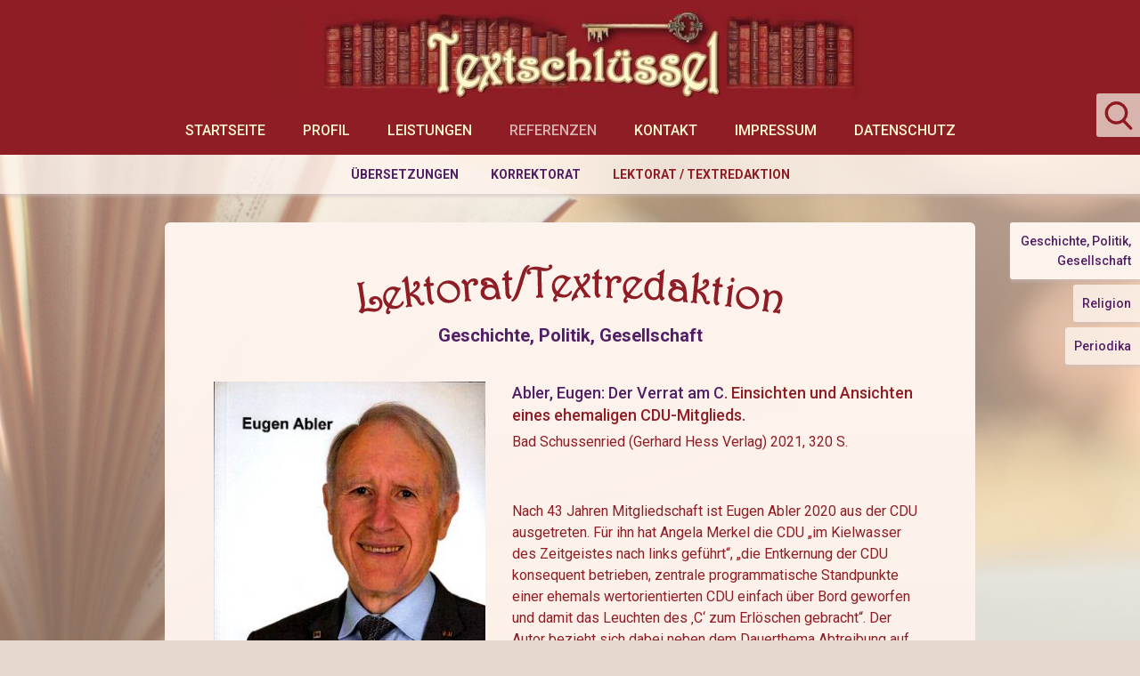

--- FILE ---
content_type: text/html; charset=utf-8
request_url: https://www.textschluessel.de/lektorat-textredaktion.html
body_size: 15680
content:
<!DOCTYPE html>
<html lang="de">
<head>

      <meta charset="utf-8">
    <title>Lektorat / Textredaktion - Textschlüssel - Christina Brock M.A. Übersetzerin und Lektorin</title>
    <base href="https://www.textschluessel.de/">

          <meta name="robots" content="index,follow">
      <meta name="description" content="">
      <meta name="keywords" content="">
      <meta name="generator" content="Contao Open Source CMS">
    
    <meta name="viewport" content="width=device-width,initial-scale=1.0">
        <link rel="stylesheet" href="https://fonts.googleapis.com/css?family=Roboto:400,500,700">
<link rel="stylesheet" href="assets/css/4fcf0d612697.css">
        <script src="assets/js/5e26f351bd47.js"></script>
<style type="text/css" media="screen"><!--/*--><![CDATA[/*><!--*/ body:before { background-image:  url("files/bilder/headerpics/buch_1.jpg")  } /*]]>*/--></style>

          <!--[if lt IE 9]><script src="assets/html5shiv/3.7.2/html5shiv-printshiv.min.js"></script><![endif]-->
      
</head>
<body id="top" class="mac chrome blink ch131 lektorat">

    <div id="fullbackground"></div>
    
    <div id="wrapper">
    	<div id="inner_wrapper">

                        <header id="header">
            <div class="inside">
              
<div class="ce_image first last block" id="logo">

  
  
  <figure class="image_container">

          <a href="">
    
    

<img src="assets/images/e/kopfleiste-e9d8886e.jpg" width="671" height="100" alt="Textschlüssel - Christina Brock">



          </a>
    
    
  </figure>


</div>

<div id="mobile_nav_trigger">
	<a href="#mobilenav">
		<img src="files/design/menu-button.png" alt="Navigation"/>
		
	</a>

</div>
<div class="ce_image first last block" id="suchicon_mobil">

  
  
  <figure class="image_container">

          <a href="suche.html">
    
    

<img src="assets/images/1/search_gelb-c0466101.png" width="26" height="26" alt="Suche">



          </a>
    
    
  </figure>


</div>

<!-- indexer::stop -->
	<nav class="mod_mmenu invisible block" id="mobilenav">

	
		<a href="lektorat-textredaktion.html#skipNavigation11" class="invisible">Navigation überspringen</a>

		
<ul class="level_1">
            <li class="home first"><a href="./" title="Startseite" class="home first">Startseite</a></li>
                <li class="profil"><a href="profil.html" title="Profil" class="profil">Profil</a></li>
                <li class="submenu leistungen"><a href="leistungen.html" title="Leistungen" class="submenu leistungen" aria-haspopup="true">Leistungen</a>
<ul class="level_2">
            <li class="goldene-regeln first"><a href="goldene-regeln.html" title="Goldene Regeln" class="goldene-regeln first">Goldene Regeln</a></li>
                <li class="zehn-gebote last"><a href="zehn-gebote.html" title="Zehn Gebote" class="zehn-gebote last">Zehn Gebote</a></li>
      </ul>
</li>
                <li class="submenu trail referenzen"><a href="referenzen.html" title="Referenzen" class="submenu trail referenzen" aria-haspopup="true">Referenzen</a>
<ul class="level_2">
            <li class="uebersetzungen sibling first"><a href="uebersetzungen.html" title="Übersetzungen" class="uebersetzungen sibling first">Übersetzungen</a></li>
                <li class="korrektorat sibling"><a href="korrektorat.html" title="Korrektorat" class="korrektorat sibling">Korrektorat</a></li>
                <li class="active lektorat last"><span class="active lektorat last">Lektorat / Textredaktion</span></li>
      </ul>
</li>
                <li class="kontakt"><a href="kontakt.html" title="Kontakt" class="kontakt">Kontakt</a></li>
                <li class="impressum"><a href="impressum.html" title="Impressum" class="impressum">Impressum</a></li>
                <li class="datenschutz last"><a href="datenschutz.html" title="Datenschutz" class="datenschutz last">Datenschutz</a></li>
      </ul>

		<a id="skipNavigation11" class="invisible">&nbsp;</a>

	</nav>
<!-- indexer::continue -->

<!-- indexer::stop -->
<nav class="mod_navigation block" id="mainnav">

  
  <a href="lektorat-textredaktion.html#skipNavigation1" class="invisible">Navigation überspringen</a>

  
<ul class="level_1 sf-menu sf-navbar">
            <li class="home first"><a href="" title="Startseite" class="home first">Startseite</a></li>
                <li class="profil"><a href="profil.html" title="Profil" class="profil">Profil</a></li>
                <li class="submenu leistungen"><a href="leistungen.html" title="Leistungen" class="submenu leistungen">Leistungen</a>
<ul class="level_2">
            <li class="goldene-regeln first"><a href="goldene-regeln.html" title="Goldene Regeln" class="goldene-regeln first">Goldene Regeln</a></li>
                <li class="zehn-gebote last"><a href="zehn-gebote.html" title="Zehn Gebote" class="zehn-gebote last">Zehn Gebote</a></li>
      </ul></li>
                <li class="submenu trail referenzen"><a href="referenzen.html" title="Referenzen" class="submenu trail referenzen">Referenzen</a>
<ul class="level_2">
            <li class="uebersetzungen sibling first"><a href="uebersetzungen.html" title="Übersetzungen" class="uebersetzungen sibling first">Übersetzungen</a></li>
                <li class="korrektorat sibling"><a href="korrektorat.html" title="Korrektorat" class="korrektorat sibling">Korrektorat</a></li>
                <li class="trail current lektorat last"><span class="current lektorat last">Lektorat / Textredaktion</span></li>
      </ul></li>
                <li class="kontakt"><a href="kontakt.html" title="Kontakt" class="kontakt">Kontakt</a></li>
                <li class="impressum"><a href="impressum.html" title="Impressum" class="impressum">Impressum</a></li>
                <li class="datenschutz last"><a href="datenschutz.html" title="Datenschutz" class="datenschutz last">Datenschutz</a></li>
      </ul>
  <a id="skipNavigation1" class="invisible">&nbsp;</a>

</nav>
<!-- indexer::continue -->
            </div>
          </header>
              
      
              <div id="container">

                      <div id="main">
              <div class="inside">
                
<aside id="suchslider">
<div id="tabs">
	<span class="toggler_suche"></span>
</div>
<div id="flyout">
	
		<div class="content_suche">

<!-- indexer::stop -->
<div class="mod_search block">

  
  
  
<form action="suche.html" method="get">
  <div class="formbody">
        <label for="ctrl_keywords_7" class="invisible">Suchbegriffe</label>
    <input type="search" name="keywords" id="ctrl_keywords_7" class="text" value="">
    <input type="submit" id="ctrl_submit_7" class="submit" value="Suchen">
  </div>
</form>

  
  

</div>
<!-- indexer::continue -->


</div>
	
</div>
</aside>
<div class="mod_article first block" id="lektorat-textredaktion">

  
  
<h1 class="ce_headline first last">
  Lektorat / Textredaktion</h1>

  
</div>

<div class="mod_article block" id="geschichte-politik-gesellschaft-19">

  
  
<h2 class="ce_headline subheaderblock first">
  Geschichte, Politik, Gesellschaft</h2>

<div class="ce_publikation block">
  <div class="bildbereich">
<img src="assets/images/c/Abler%2C%20Eugen%20-%20Der%20Verrat%20am%20C1-ffc8df9c.jpg" alt="Turner, Corinna: Eines Tages." />
</div>


<div class="textbereich">

<div class="tablewrap">
  <div class="titelbereich">
<h3><a href="https://www.diebildschirmzeitung.de/blix/aktuell/7009-der-verrat">Abler, Eugen: Der Verrat am C</a>. Einsichten und Ansichten eines ehemaligen CDU-Mitglieds.</h3>
<p>Bad Schussenried (Gerhard Hess Verlag) 2021, 320&nbsp;S.</p> 
</div>

  <div class="infobereich">
<div class="inner">
<p>Nach 43 Jahren Mitgliedschaft ist Eugen Abler 2020 aus der CDU ausgetreten. Für ihn hat Angela Merkel die CDU „im Kielwasser des Zeitgeistes nach links geführt“, „die Entkernung der CDU konsequent betrieben, zentrale programmatische Standpunkte einer ehemals wertorientierten CDU einfach über Bord geworfen und damit das Leuchten des ‚C‘ zum Erlöschen gebracht“. Der Autor bezieht sich dabei neben dem Dauerthema Abtreibung auf die Umsetzung der Genderideologie, des Adoptionsrechts für gleichgeschlechtliche Paare und der „Ehe für Alle“, auf die Frühsexualisierung der Kinder und die Einführung eines Dritten Geschlechts. Meine Arbeit bestand hier vor allem in der Erstellung eines umfangreichen Fußnotenapparats.</p> 
</div>
</div>

</div>
</div>
<div class="clear"></div>
</div>



<div class="emph_block ce_zitat ce_dma_eg_2 block">
  <h4>
Rückmeldung vom Auftraggeber 
</h4>




  <div class="zitat">
<p><span class="VIiyi" lang="de"><span class="JLqJ4b" data-language-for-alternatives="de" data-language-to-translate-into="de" data-phrase-index="0" data-number-of-phrases="1">„… ich war mit Ihrer Arbeit sehr zufrieden. Es war eine unkomplizierte Zusammenarbeit, sowohl schriftlich wie telefonisch. Ihr breites umfassendes Wissen in politischen und moralischen Fragen hat die Qualität des Buches verbessert. Auch die Komplexität beim Thema Lebensschutz haben Sie mit Liebe zum Detail souverän gemeistert. Hier war Ihre Kompetenz sehr hilfreich. Besonders erwähnen möchte ich aber die Bearbeitung der Fußnoten, die Sie mit zahlreichen qualitätssteigernden Anmerkungen und Vertiefungen versehen und somit meine Erwartungen übertroffen haben. Herzlichen Dank! Gerne empfehle ich Sie weiter!“</span></span></p> 
</div>




  <div class="autoreninfo">
<p>Eugen Abler, Autor,<br>in einer E-Mail vom 18. Dezember 2021</p> 
</div>




<div class="clear"></div>
</div>



<div class="ce_publikation block">
  <div class="bildbereich">
<img src="assets/images/7/Onfray%2C%20Michel%20-%20Theorie%20der%20Diktatur1-13940117.jpg" alt="Turner, Corinna: Eines Tages." />
</div>


<div class="textbereich">

<div class="tablewrap">
  <div class="titelbereich">
<h3><a href="https://www.jungeuropa.de/autoren/michel-onfray/198/theorie-der-diktatur">Onfray, Michel: Theorie der Diktatur</a>. Mit einem Vorwort von Mária Schmidt.</h3>
<p>Übersetzung aus dem Französischen von Louise Feldt (französische Originalausgabe: <em>Théorie de la dictature.</em> Paris: Éditions Robert Laffont, 2019). Dresden (Jungeuropa Verlag) 2021, 221&nbsp;S.</p> 
</div>

  <div class="infobereich">
<div class="inner">
<p>Michel Onfray (*1959), Philosoph und Nonkonformist aus Frankreich, sieht unser aller Freiheit bedroht. Er wendet die Botschaften von George Orwells Dystopie <em>1984</em> und seiner Fabel <em>Die Farm der Tiere</em> auf das „Maastricht-Imperium“ an und gelangt zu dem Schluss: In Zeiten des digitalen Überwachungskapitalismus, der sich mit der linken politischen Korrektheit vermählt hat, werden Diktatur und Revolution auf erschreckende Weise aktuell. Er stellt sich abschließend die Frage: „Ich bin mir nicht sicher, ob ich progressiv sein will.“</p> 
</div>
</div>

</div>
</div>
<div class="clear"></div>
</div>



<div class="emph_block ce_zitat ce_dma_eg_2 block">
  <h4>
Rückmeldung vom Auftraggeber 
</h4>




  <div class="zitat">
<p>„… ich habe durchaus zahlreiche Fußnoten von Ihnen übernommen. Die waren allesamt gut. Ich habe lediglich ‚gekürzt‘. Die Endkorrektur war sehr entspannt. Soweit ich das sehen konnte, hat [die Übersetzerin] nahezu alles angenommen.“</p> 
</div>




  <div class="autoreninfo">
<p>Philip Stein, Verleger,<br>in einer E-Mail vom 7. April 2021</p> 
</div>




<div class="clear"></div>
</div>



<div class="ce_publikation block">
  <div class="bildbereich">
<img src="assets/images/6/Turner%2C%20Corinna%20-%20Eines%20Tages-e083cef6.jpg" alt="Turner, Corinna: Eines Tages." />
</div>


<div class="textbereich">

<div class="tablewrap">
  <div class="titelbereich">
<h3><a href="https://digna-media.de/verlag-petra-kehl/buecher/jugendbuecher/1120/eines-tages-wird-der-albtraum-jemals-enden">Turner, Corinna: Eines Tages</a>. Wird der Albtraum jemals enden? Mit einem Vorwort von Ignatius A. Kaigama, Erzbischof von Jos, Nigeria.</h3>
<p>Übersetzung aus dem Englischen von Alexandra Kehl (englische Originalausgabe: <em>Someday: A Novella.</em> Corinna Turner (UnSeen Books, Zephyr Publishing) 2016). Künzell (Petra Kehl) 2017, 185&nbsp;S.</p> 
</div>

  <div class="infobereich">
<div class="inner">
<p>In der Nacht vom 14. zum 15. April 2014 wurden 276 Schülerinnen aus Chibok im Norden Nigerias von der islamistischen Terrormiliz <em>Boko Haram</em> – der Name kann mit „Bücher sind Sünde“ übersetzt werden – entführt. Einigen gelang kurz darauf die Flucht, andere wurden ermordet, die meisten werden jedoch noch immer gefangen gehalten, als Arbeitssklavinnen ausgebeutet, zwangsverheiratet und missbraucht. Die Christinnen wurden zur Konversion gezwungen; aber auch die Musliminnen unter ihnen müssen sich dem rigiden fundamentalistischen System der Islamisten beugen. Um das Schicksal der entführten Schülerinnen anschaulich zu machen, verarbeitete Corinna Turner das Geschehen in einem Roman und holte die Handlung nach Europa, in eine britische Schule …</p> 
</div>
</div>

</div>
</div>
<div class="clear"></div>
</div>



<div class="ce_text block">

  
  
      <p>Der Erlös dieses Buches geht an die Hilfsorganisation und päpstliche Stiftung <a href="http://www.kirche-in-not.de/" target="_blank">KIRCHE IN NOT</a>, Ostpriesterhilfe e.V., deren Geschäftsführerin, Karin Maria Fenbert, im Geleitwort schreibt: „Es schreit zum Himmel, dass ganze Landstriche im Nahen Osten, der Wiege des Christentums, heute ‚christenfrei‘ sind. Wir müssen vor Ort helfen!“</p>  
  
  

</div>

<div class="ce_publikation block">
  <div class="bildbereich">
<img src="assets/images/3/Hochreiter%2C-Gregor---Roland-Baader---Geld%2C-Gesellschaft%2C-Zukunft-db095533.jpg" alt="Hochreiter, Gregor: Geld, Gesellschaft, Zukunft. Roland Baader – Porträt eines unbequemen Freiheitsdenkers." />
</div>


<div class="textbereich">

<div class="tablewrap">
  <div class="titelbereich">
<h3><a title="Hochreiter, Gregor: Geld, Gesellschaft, Zukunft." href="http://www.resch-verlag.com/product/geld-gesellschaft-zukunft-236.html" target="_blank">Hochreiter, Gregor: Geld, Gesellschaft, Zukunft. Roland Baader</a> – Porträt eines unbequemen Freiheitsdenkers.</h3>
<p>München (Resch) 2014, 224 S.</p> 
</div>

  <div class="infobereich">
<div class="inner">
<p>Der Volkswirt und freie Publizist Roland Baader (1940–2012) war ein Querdenker. Er verband die liberale Idee mit seinem christlichen Glauben, seiner konservativen familienfreundlichen, aber fortschrittlichen Einstellung und mit ausgesprochen sozialer Handlungsweise. Hochreiter fasst Baaders Gedanken über das Geld, bürgerliches und sozialistisches Denken, die Voraussetzungen einer freien Gesellschaft sowie die Beurteilung der ökonomischen und sozialen Entwicklung aus christlicher Sicht mit treffenden Zitaten kommentierend zusammen.</p> 
</div>
</div>

</div>
</div>
<div class="clear"></div>
</div>



<div class="emph_block ce_zitat ce_dma_eg_2 block">
  <h4>
Rückmeldung vom Auftraggeber 
</h4>




  <div class="zitat">
<p>„… nachdem ich jetzt beide Publikationen (das Sachbuch und das Gedichtbuch [= Biblische Geschichte in Bildern und Reimen]) durchgearbeitet habe und Ihre Korrekturen sowie Verbesserungen sehen konnte, darf ich Ihnen mitteilen, dass ich sehr beeindruckt bin. Sie haben mit einer bewundernswerten Genauigkeit nicht nur Fehler aufgespürt, sondern auch auf die Einheitlichkeit der Zitate und Formalia geachtet. Die sprachlichen Verbesserungen sind wirklich ein großer Gewinn für die jeweilige Publikation. So freue ich mich auf eine weitere, positive Zusammenarbeit.“</p> 
</div>




  <div class="autoreninfo">
<p>31.&nbsp;Oktober 2013<br>Dr. Ingo Resch – Geschäftsführer</p> 
</div>




<div class="clear"></div>
</div>



<div class="ce_publikation block">
  <div class="bildbereich">
<img src="assets/images/e/Tellia%2C-Bruno%3B-Loeffler%2C-Berthold---Deutschland-im-Werte-Dilemma-5b42ee8e.jpg" alt="Tellia, Bruno / Löffler, Berthold: Deutschland im Werte-Dilemma. Kann der Islam wirklich zu Europa gehören?" />
</div>


<div class="textbereich">

<div class="tablewrap">
  <div class="titelbereich">
<h3><a title="Tellia, Bruno / Löffler, Berthold: Deutschland im Werte-Dilemma." href="https://www.lau-verlag.de/titel/deutschland-im-werte-dilemma/" target="_blank">Tellia, Bruno / Löffler, Berthold: Deutschland im Werte-Dilemma.</a> Kann der Islam wirklich zu Europa gehören?</h3>
<p>München (Olzog) 2013, 270 S.</p> 
</div>

  <div class="infobereich">
<div class="inner">
<p>Das italienisch-deutsche Autorenduo geht der Frage auf den Grund, ob sich der Islam mit den Menschenrechten und demokratischen Werten wie Toleranz und Pluralismus vereinbaren lässt. Die Einwanderung von Muslimen stellt Deutschland wie Europa vor ein Werte-Dilemma, vor dem die Politik mit der Vorstellung eines „Euro-Islam“, einer rechtsstaatlichen Zähmung oder Säkularisierung der Muslime, gern die Augen verschließt. Selbstzensur, Identitätsschwäche und mangelnder Wille zur kulturellen Selbstbehauptung erschweren die Auseinandersetzung mit dem Islam zusätzlich.</p> 
</div>
</div>

</div>
</div>
<div class="clear"></div>
</div>



<div class="ce_text block">

  
  
      <p>Ab 2014 wurde das Sachbuchprogramm des Olzog Verlags zu Politik, Geschichte, Wirtschaft und Gesellschaft vom Lau-Verlag in Reinbek bei Hamburg übernommen und wird seither unter dem Label <strong>OLZOG edition</strong> fortgeführt.</p>  
  
  

</div>

<div class="ce_publikation block">
  <div class="bildbereich">
<img src="assets/images/b/Kempf%2C-Volker---Helmut-Schelsky---Leben%2C-Werk-und-Aktualitaet-22792b7b.jpg" alt="Kempf, Volker: Wider die Wirklichkeitsverweigerung. Helmut Schelsky – Leben, Werk und Aktualität." />
</div>


<div class="textbereich">

<div class="tablewrap">
  <div class="titelbereich">
<h3><a title="Kempf, Volker: Wider die Wirklichkeitsverweigerung. Helmut Schelsky" href="https://www.lau-verlag.de/titel/helmut-schelsky/" target="_blank">Kempf, Volker: Wider die Wirklichkeitsverweigerung. Helmut Schelsky</a> – Leben, Werk und Aktualität.</h3>
<p>München (Olzog) 2012, 224 S.</p> 
</div>

  <div class="infobereich">
<div class="inner">
<p>Der bekannte Soziologe der Nachkriegszeit und bedeutendste Gegenspieler der Frankfurter Schule Helmut Schelsky (1912–1984) polarisierte Wissenschaft und Öffentlichkeit jahrelang mit seinen kritischen Analysen des „Marsches durch die Institutionen“ sowie der „Priesterherrschaft der Intellektuellen“. Dabei kritisierte er die Wirklichkeitsverweigerung der „68er“. Als unverzichtbar für den Erhalt des Rechtsstaats sah er die Bewahrung des Erbes der christlich-abendländischen Kultur an.</p> 
</div>
</div>

</div>
</div>
<div class="clear"></div>
</div>



<div class="ce_publikation block">
  <div class="bildbereich">
<img src="assets/images/2/Fuhrer%2C-Armin---Ernst-Thaelmann---Soldat-des-Proletariats-a180eb82.jpg" alt="Fuhrer, Armin: Ernst Thälmann. Soldat des Proletariats." />
</div>


<div class="textbereich">

<div class="tablewrap">
  <div class="titelbereich">
<h3><a title="Fuhrer, Armin: Ernst Thälmann. Soldat des Proletariats." href="https://www.lau-verlag.de/titel/ernst-th%C3%A4lmann/" target="_blank">Fuhrer, Armin: Ernst Thälmann. Soldat des Proletariats.</a></h3>
<p>München (Olzog) 2011, 352 S.</p> 
</div>

  <div class="infobereich">
<div class="inner">
<p>Ernst Thälmann (1886–1944) entsprach nicht der mythenhaften Heldenlegende der DDR-Geschichtsschreibung als aufrechter Kämpfer für Arbeiterinteressen. In Wahrheit traf er als Marionette des Sowjet-Diktators Josef Stalin dramatische Fehlentscheidungen: Statt Hitlers NSDAP bekämpfte er die Sozialdemokraten und die parlamentarische Demokratie der Weimarer Republik als Hauptgegner und spielte damit der Machtergreifung der Nationalsozialisten in die Hände. So wurde er ungewollt einer der Wegbereiter Hitlers.</p> 
</div>
</div>

</div>
</div>
<div class="clear"></div>
</div>



<div class="ce_publikation block">
  <div class="bildbereich">
<img src="assets/images/1/de-Zayas%2C-Alfred---Voelkermord-als-Staatsgeheimnis-e7081f81.jpg" alt="Zayas, Alfred de: Völkermord als Staatsgeheimnis. Wissen über die „Endlösung der Judenfrage“ im Dritten Reich." />
</div>


<div class="textbereich">

<div class="tablewrap">
  <div class="titelbereich">
<h3><a title="Zayas, Alfred de: Völkermord als Staatsgeheimnis." href="https://www.lau-verlag.de/titel/v%C3%B6lkermord-als-staatsgeheimnis/" target="_blank">Zayas, Alfred de: Völkermord als Staatsgeheimnis.</a> Wissen über die „Endlösung der Judenfrage“ im Dritten Reich.</h3>
<p>München (Olzog) 2011, 204 S.</p> 
</div>

  <div class="infobereich">
<div class="inner">
<p>Wusste bzw. was oder wie viel wusste die deutsche Bevölkerung über die industriell betriebene Massenvernichtung der Juden im Dritten Reich? De Zayas widerlegt anhand zahlreicher Quellen – Archivmaterial und persönlicher Befragungen von Zeitzeugen – die Kollektivschuldthese.</p> 
</div>
</div>

</div>
</div>
<div class="clear"></div>
</div>



<div class="ce_publikation block">
  <div class="bildbereich">
<img src="assets/images/3/Feyerabend%2C-Joachim---lebensgefaehrlich%2C-Christ-zu-sein-758bff53.jpg" alt="Feyerabend, Joachim: Wenn es lebensgefährlich ist, Christ zu sein. Kampf der Religionen und Kulturen." />
</div>


<div class="textbereich">

<div class="tablewrap">
  <div class="titelbereich">
<h3><a title="Feyerabend, Joachim: Wenn es lebensgefährlich ist, Christ zu sein." href="https://www.lau-verlag.de/titel/wenn-es-lebensgef%C3%A4hrlich-ist-christ-zu-sein/" target="_blank">Feyerabend, Joachim: Wenn es lebensgefährlich ist, Christ zu sein.</a> Kampf der Religionen und Kulturen.</h3>
<p>München (Olzog) 2010, 298 S.</p> 
</div>

  <div class="infobereich">
<div class="inner">
<p>Samuel Huntingtons düstere Vision vom <em>clash of civilizations</em> findet weltweit längst statt: Mehr als 200 Mio. Christen – also 80 Prozent aller weltweit aus religiösen oder ethnischen Gründen verfolgten Menschen – leiden unter Rechtlosigkeit, Diskriminierung, Vertreibung, Gefängnis, Folter oder werden getötet. Das Buch besticht nicht nur durch den persönlichen Erfahrungshintergrund des Autors, sondern durch viele faktenreiche Länderberichte.</p> 
</div>
</div>

</div>
</div>
<div class="clear"></div>
</div>



<div class="ce_publikation block">
  <div class="bildbereich">
<img src="assets/images/7/Fuhrer%2C-Armin---Erich-Koch-aac034a7.jpg" alt="Fuhrer, Armin / Schön, Heinz: Erich Koch. Hitlers brauner Zar." />
</div>


<div class="textbereich">

<div class="tablewrap">
  <div class="titelbereich">
<h3><a title="Fuhrer, Armin / Schön, Heinz: Erich Koch. Hitlers brauner Zar." href="https://www.lau-verlag.de/titel/erich-koch-hitlers-brauner-zar/" target="_blank">Fuhrer, Armin / Schön, Heinz: Erich Koch. Hitlers brauner Zar.</a> Gauleiter von Ostpreußen und Reichskommissar der Ukraine.</h3>
<p>München (Olzog) 2010, 248 S.</p> 
</div>

  <div class="infobereich">
<div class="inner">
<p>Der kleinwüchsige Emporkömmling wurde Hitlers größter Territorialherr und herrschte wie ein König über Ostpreußen und wie ein Zar über die Ukraine – ein gnadenloser und brutaler Machtmensch, der für den Tod von weit mehr als einer Millionen Menschen verantwortlich gemacht wird und der sich unter dem Deckmantel einer Stiftung ein riesiges Industrieimperium zusammengeraubt hatte.</p> 
</div>
</div>

</div>
</div>
<div class="clear"></div>
</div>



<div class="ce_publikation block">
  <div class="bildbereich">
<img src="assets/images/2/Fuhrer%2C%20Armin%20-%20Von%20Diktatur%20keine%20Spur-53c70282.jpg" alt="Fuhrer, Armin: Von Diktatur keine Spur? Mythen und Fakten über die DDR." />
</div>


<div class="textbereich">

<div class="tablewrap">
  <div class="titelbereich">
<h3><a title="Fuhrer, Armin: Von Diktatur keine Spur?" href="https://www.lau-verlag.de/titel/von-diktatur-keine-spur/" target="_blank">Fuhrer, Armin: Von Diktatur keine Spur?</a> Mythen und Fakten über die DDR.</h3>
<p>München (Olzog) 2009, 157 S.</p> 
</div>

  <div class="infobereich">
<div class="inner">
<p>Was war die DDR wirklich? Ein militaristischer Bonzen- und Überwachungsstaat, der Menschenrechte, Freiheit, Wohlfahrt und Gesundheit seiner Bürger mit Füßen trat und sich mit dem Schleier einer heuchlerischen „antifaschistischen“ Friedensideologie umhüllte.</p> 
</div>
</div>

</div>
</div>
<div class="clear"></div>
</div>



<div class="ce_publikation block">
  <div class="bildbereich">
<img src="assets/images/8/Schultze-Rhonhof%2C-Gerd---Das-tschechisch-deutsche-Drama-e4401ce8.jpg" alt="Schultze-Rhonhof, Gerd: Das tschechisch-deutsche Drama 1918–1939. Errichtung und Zusammenbruch eines Vielvölkerstaates als Vorspiel zum Zweiten Weltkrieg." />
</div>


<div class="textbereich">

<div class="tablewrap">
  <div class="titelbereich">
<h3><a title="Schultze-Rhonhof, Gerd: Das tschechisch-deutsche Drama 1918–1939." href="https://www.lau-verlag.de/titel/das-tschechisch-deutsche-drama-1918-1939/" target="_blank">Schultze-Rhonhof, Gerd: Das tschechisch-deutsche Drama 1918–1939.</a> Errichtung und Zusammenbruch eines Vielvölkerstaates als Vorspiel zum Zweiten Weltkrieg.</h3>
<p>München (Olzog) 2008, 409&nbsp;S.</p> 
</div>

  <div class="infobereich">
<div class="inner">
<p>Das Drama der deutsch-tschechischen Beziehungen kulminierte in der „Zerschlagung der Rest-Tschechei“ und der Vertreibung der Sudetendeutschen nach Kriegsende. Schultze-Rhonhof beleuchtet die diesen Katastrophen vorausgehenden verhängnisvollen Entwicklungen in und um den Vielvölkerstaat Tschechoslowakei auf dem Weg in den Zweiten Weltkrieg.</p> 
</div>
</div>

</div>
</div>
<div class="clear"></div>
</div>



<div class="ce_publikation block">
  <div class="bildbereich">
<img src="assets/images/0/Hattenhauer%2C-Hans---Deutsche-Nationalsymbole-499c90f0.jpg" alt="Hattenhauer, Hans: Deutsche Nationalsymbole. Geschichte und Bedeutung." />
</div>


<div class="textbereich">

<div class="tablewrap">
  <div class="titelbereich">
<h3><a title="Hattenhauer, Hans: Deutsche Nationalsymbole." href="http://www.lovelybooks.de/autor/Hans-Hattenhauer/Deutsche-Nationalsymbole-81523142-t/" target="_blank">Hattenhauer, Hans: Deutsche Nationalsymbole.</a> Geschichte und Bedeutung.</h3>
<p>München (Olzog), vierte, vollständig überarbeitete Auflage 2006, 330 S.</p> 
</div>

  <div class="infobereich">
<div class="inner">
<p>Ein immer wieder neu aufgelegtes Überblickswerk zur wechselvollen Geschichte des deutschen National-gedankens vom Heiligen Römischen Reich deutscher Nation bis heute.</p> 
</div>
</div>

</div>
</div>
<div class="clear"></div>
</div>



<div class="ce_text scroll_link last block">

  
  
      <p><a href="#" data-scroll="top" title="Nach oben">Nach oben</a></p>  
  
  

</div>

  
</div>

<div class="mod_article block" id="religion-20">

  
  
<h2 class="ce_headline subheaderblock first">
  Religion</h2>

<div class="ce_publikation block">
  <div class="bildbereich">
<img src="assets/images/1/Resch%2C%20Ingo%20-%20Evolutionslehre%20und%20Bibel-2e2ed5e1.jpg" alt="Resch, Ingo: Evolutionslehre und Bibel." />
</div>


<div class="textbereich">

<div class="tablewrap">
  <div class="titelbereich">
<h3><a href="http://www.resch-verlag.com/product/denkanstoesse-ii-evolutionslehre-und-bibel-279.html" target="_blank">Resch, Ingo: Evolutionslehre und Bibel.</a> Auswirkungen auf die Weltanschauung im Vergleich. Mit einem Vorwort von Harald Seubert.</h3>
<p>Reihe: Denkanstöße 2. Gräfelfing (Resch) 2017, 188 S.</p> 
</div>

  <div class="infobereich">
<div class="inner">
<p>Führen Evolutions- und biblische Schöpfungslehre zu unterschiedlichen Weltanschauungen oder lassen sich beide vereinbaren, gar miteinander kombinieren? Konkret: Hat Gott die Welt und das Leben auf dem Wege der Evolutionstheorie geschaffen? Beantworten wir diese Frage mit einem klaren „Nein“, sind wir dann automatisch auf die buchstabengetreue Schriftauslegung im Sinne des Kreationismus angewiesen? Die Antwort lautet wiederum „Nein“, denn dieses Buch zeigt einen dritten Weg zwischen einem christlichen Evolutionsglauben und dem Kreationismus auf, indem es hinterfragt, welche Auswirkungen die jeweiligen Aussagen auf das eigene Weltbild haben in Bezug auf den Menschen, das Leben an sich, das Verständnis von Freiheit, Liebe, Schuld, Sinn sowie die Rolle von Krankheit und Tod. Der Leser wird angeleitet, sich jeweils ein eigenes Urteil zu bilden.</p> 
</div>
</div>

</div>
</div>
<div class="clear"></div>
</div>



<div class="emph_block ce_zitat ce_dma_eg_2 block">
  <h4>
Rückmeldungen vom Auftraggeber 
</h4>




  <div class="zitat">
<p>„Liebe Frau Brock, nachdem ich jetzt noch einmal überprüfe, ob der Hersteller Ihre Korrekturen einwandfrei übertragen hat, wird mir noch einmal vor Augen geführt, wie sorgfältig Sie Ihre Arbeit durchgeführt haben.“</p> 
</div>




  <div class="autoreninfo">
<p>4.07.2017<br>Dr. Ingo Resch – Geschäftsführer</p> 
</div>




<div class="clear"></div>
</div>



<div class="emph_block ce_zitat ce_dma_eg_2 block">
  


  <div class="zitat">
<p>„Mein Dank gilt auch der Lektorin Christina Brock, die den Text sehr sorgfältig gelesen und verbessert hat“</p> 
</div>




  <div class="autoreninfo">
<p>(aus der Danksagung).</p> 
</div>




<div class="clear"></div>
</div>



<div class="ce_publikation block">
  <div class="bildbereich">
<img src="assets/images/3/Seubert%2C%20Harald%20-%20Irrt%C3%BCmer%20in%20der%20Gemeinde%20Gottes-be48d0f3.jpg" alt="Seubert, Harald: Irrtümer in der Gemeinde Gottes." />
</div>


<div class="textbereich">

<div class="tablewrap">
  <div class="titelbereich">
<h3><a href="http://www.resch-verlag.com/product/denkanstoesse-iii-irrtuemer-in-der-gemeinde-gottes-280.html" target="_blank">Seubert, Harald: Irrtümer in der Gemeinde Gottes.</a> Wie der Zeitgeist den evangelischen Glauben verfremdet.</h3>
<p>Reihe: Denkanstöße 3. Gräfelfing (Resch) 2017, 156 S.</p> 
</div>

  <div class="infobereich">
<div class="inner">
<p>In Anlehnung an das im Gefolge des Zweiten Vatikanischen Konzils bekannt gewordene Buch Dietrich von Hildebrands, <em>Das trojanische Pferd in der Stadt Gottes</em>, beschreibt und analysiert Harald Seubert Tendenzen und Ideologien, die wie trojanische Pferde den Kern des evangelischen Glaubens überlagert haben. Dabei fasst er den Begriff „evangelischer Glaube“ viel weiter als die Zugehörigkeit zu einer der christlichen Konfessionen. Im Sinne der Gemeinschaft der einen christlichen Kirche gehören nach Seubert auch herausragende katholische Theologen und Schriftsteller, die das Evangelium wieder ins Zentrum des Denkens zu rücken versuchten, wie Romano Guardini oder Joseph Ratzinger / Papst Benedikt XVI. in den Zusammenhang jenes evangelischen Glaubens, der zugleich allumfassend, universal ist – denn nichts anderes heißt „katholisch“ (<em>kat’holon</em>).</p> 
</div>
</div>

</div>
</div>
<div class="clear"></div>
</div>



<div class="ce_publikation block">
  <div class="bildbereich">
<img src="assets/images/9/Gueranger%2C-Dom-Prosper---St-4b676d29.jpg" alt="Guéranger, Dom Prosper: Sankt-Benediktus-Büchlein. Die Medaille des heiligen Benedikt. Bedeutung, Ursprung und Privilegien der Medaille oder des Kreuzes des hl. Benedikt." />
</div>


<div class="textbereich">

<div class="tablewrap">
  <div class="titelbereich">
<h3><a title="Guéranger, Dom Prosper: Sankt-Benediktus-Büchlein. Die Medaille des heiligen Benedikt." href="http://www.sarto.de/product_info.php?info=p9691_Die-Medaille-des-heiligen-Benedikt.html&amp;XTCsid=vq2dschhmiimr180bc5anol1u5" target="_blank">Guéranger, Dom Prosper: Sankt-Benediktus-Büchlein. Die Medaille des heiligen Benedikt.</a> Bedeutung, Ursprung und Privilegien der Medaille oder des Kreuzes des hl. Benedikt.</h3>
<p>Nach der Übersetzung und Bearbeitung durch P. Laurenz Hecht OSB, (Einsiedeln (Benzinger) <sup>3</sup>1877) sprachlich und inhaltlich aktualisierte, von den Benediktinern von Bellaigue durchgesehene, korrigierte und erweiterte Neuauflage, Stuttgart, Bobingen (Sarto) 2015, 143 S.</p> 
</div>

  <div class="infobereich">
<div class="inner">
<p>Der heilige Benedikt hatte Zeit seines Lebens ein großes Vertrauen in die Kraft des heiligen Kreuzes und wirkte mit dem Kreuz viele Wunder. Erstmals werden in dieser aktualisierten Auflage die ältere gewöhnliche und die Jubiliäumsmedaille des Jahres 1880 beschrieben und unterschieden, die beide den heiligen Benedikt auf der Vorderseite und das Kreuz mit einem Beschwörungsgebet gegen die bösen Geister auf der Rückseite zeigen. Gemäß dem <em>Rituale Romanum</em> geweiht, wird die Medaille zu einer heiligen Waffe gegen Satan und seinen schädlichen Einfluss.</p> 
</div>
</div>

</div>
</div>
<div class="clear"></div>
</div>



<div class="ce_publikation block">
  <div class="bildbereich">
<img src="assets/images/5/Resch%2C-Ingo---Wenn-Jesus-eine-Schule-gruendet-..-5c781105.jpg" alt="Resch, Ingo &#40;Hrsg.&#41;: Wenn Jesus eine Schule gründet. Gedanken und Bilder zum 25-jährigen Bestehen der Lukas-Schule." />
</div>


<div class="textbereich">

<div class="tablewrap">
  <div class="titelbereich">
<h3><a title="Resch, Ingo (Hrsg.): Wenn Jesus eine Schule gründet." href="http://www.resch-verlag.com/product/wenn-jesus-eine-schule-gruendet-238.html" target="_blank">Resch, Ingo (Hrsg.): Wenn Jesus eine Schule gründet.</a> Gedanken und Bilder zum 25-jährigen Bestehen der Lukas-Schule.</h3>
<p>Gräfelfing (Resch) 2014, 96 S.</p> 
</div>

  <div class="infobereich">
<div class="inner">
<p>Das Buch enthält die chronologische Darstellung, wie es zu dieser evangelischen Lukas-Schule kam, die als Grund- und Volksschule begann und mittlerweile auch Mittel-, Realschule und Gymnasium ist. Es schildert, wie sich Lehrkräfte dazu berufen ließen, an dieser unkonventionellen Schule, die zwischen freier, landeskirchlicher und charismatischer Ausrichtung angesiedelt ist, zu wirken. Anlässlich einer negativen Pressekampagne erhielt die Lukas-Schule auch Zuspruch von katholischen Organisationen und Persönlichkeiten.</p> 
</div>
</div>

</div>
</div>
<div class="clear"></div>
</div>



<div class="ce_publikation block">
  <div class="bildbereich">
<img src="assets/images/4/Resch%2C-Ingo-und-Solvey---Biblische-Geschichte-in-Bildern-und-Reimen-c4afcd34.jpg" alt="Resch, Ingo und Solvey: Biblische Geschichte in Bildern und Reimen für Jung und Alt." />
</div>


<div class="textbereich">

<div class="tablewrap">
  <div class="titelbereich">
<h3><a title="Resch, Ingo und Solvey: Biblische Geschichte in Bildern und Reimen" href="http://www.resch-verlag.com/product/biblische-geschichte-in-bildern-und-reimen-239.html" target="_blank">Resch, Ingo und Solvey: Biblische Geschichte in Bildern und Reimen</a> für Jung und Alt.</h3>
<p>Gräfelfing (Resch) 2014, 112 S.</p> 
</div>

  <div class="infobereich">
<div class="inner">
<p>„Gott ist den meisten unbekannt, / Obwohl Er diese Welt erfand. / Doch können wir ihn gut erkennen, / Wenn staunend wir sein Werk benennen. […] Gott kam als Kind in diese Welt, / Er seine Macht verborgen hält. […] Gott wirkt auch nie durch roh’ Gewalt, / Im Schwachen nimmt an Er Gestalt. […] Die Bosheit muss der Liebe weichen. / So ist erlöst in Jesu Zeichen / die Menschheit von dem ewig Tod. / Ein End hat Drangsal nun und Not.</p> 
</div>
</div>

</div>
</div>
<div class="clear"></div>
</div>



<div class="emph_block ce_zitat ce_dma_eg_2 block">
  <h4>
Rückmeldungen vom Auftraggeber 
</h4>




  <div class="zitat">
<p>„Ihre sprachlichen und stilistischen Verbesserungen, die zum Teil Umdichtungen und Anpassungen an das Versmaß beinhalten, sind wirklich ein großer Gewinn für unseren Bibelgedichtband.“</p> 
</div>




  <div class="autoreninfo">
<p>5.11.2013<br>Dr. Ingo Resch – Geschäftsführer</p> 
</div>




<div class="clear"></div>
</div>



<div class="emph_block ce_zitat ce_dma_eg_2 block">
  


  <div class="zitat">
<p>„Unser Dank gilt der Lektorin Christina Brock, die mit großer Sorgfalt und Ideen den Text überarbeitet hat“</p> 
</div>




  <div class="autoreninfo">
<p>(aus dem Schlusswort).</p> 
</div>




<div class="clear"></div>
</div>



<div class="ce_publikation block">
  <div class="bildbereich">
<img src="assets/images/a/Wurmbrand%2C-Richard---Gefoltert-fuer-Christus-bda7dc9a.jpg" alt="Wurmbrand, Richard: Gefoltert für Christus." />
</div>


<div class="textbereich">

<div class="tablewrap">
  <div class="titelbereich">
<h3><a title="Wurmbrand, Richard: Gefoltert für Christus." href="http://www.resch-verlag.com/product/gefoltert-fuer-christus-225.html" target="_blank">Wurmbrand, Richard: Gefoltert für Christus.</a></h3>
<p>München (Resch, Hilfsaktion Märtyrerkirche), 20. völlig neu durchgesehene und übersetzte Auflage 2013, 165 S.</p> 
</div>

  <div class="infobereich">
<div class="inner">
<p>Richard Wurmbrand (1909–2001), einer deutsch-jüdischen Familie entstammend, war bis zu seiner Bekehrung mit 28 Jahren überzeugter Kommunist. Nach einer theologischen Ausbildung wurde er zum evangelisch-lutherischen Pastor ordiniert und erlitt als solcher 14 Jahre kommunistischer Haft und Folter in Rumänien. Sein erschütternder Tatsachenbericht erschien erstmals 1967 und wurde in 65 Sprachen übersetzt. Seine Botschaft für die leidende und verfolgte Kirche lautet auch heute noch: Kraft und Hoffnung vom lebendigen Christus.</p> 
</div>
</div>

</div>
</div>
<div class="clear"></div>
</div>



<div class="ce_publikation block">
  <div class="bildbereich">
<img src="assets/images/5/Delagneau%2C-Abbe-Alain---Die-christliche-Erziehung-54706a65.jpg" alt="Delagneau, Abbé Alain: Die Christliche Erziehung." />
</div>


<div class="textbereich">

<div class="tablewrap">
  <div class="titelbereich">
<h3><a title="Delagneau, Abbé Alain: Die Christliche Erziehung." href="http://www.sarto.de/product_info.php?info=p1817_Die-christliche-Erziehung.html" target="_blank">Delagneau, Abbé Alain: Die Christliche Erziehung.</a></h3>
<p>Stuttgart, Bobingen (Sarto) 2011, 224 S.</p> 
</div>

  <div class="infobereich">
<div class="inner">
<p>Aufbauend auf der Lehre von den vier Temperamenten zeigt Pater Alain Delagneau auf, wie die verschiedenen Fähigkeiten des Kindes entfaltet und gefördert werden können. Als wesentlich für die christliche Erziehung hebt er die gegenseitige harmonische Ergänzung von Liebe und Autorität hervor. Im Einzelnen werden die Formung des Körpers und der Sinne, des Empfindungsvermögens, des Verstandes, des Willens, des Sozialverhaltens, des Geistes und der Seele angesprochen. Es ist ihm ein Anliegen, auch die Sakramente bewusst in die Erziehung mit einzubeziehen.</p> 
</div>
</div>

</div>
</div>
<div class="clear"></div>
</div>



<div class="ce_publikation block">
  <div class="bildbereich">
<img src="assets/images/e/Remler%2C-Francis-J-3f445bce.jpg" alt="Remler, Francis J.: Warum muss ich leiden? Zur Erleuchtung und zum Trost der Seelen." />
</div>


<div class="textbereich">

<div class="tablewrap">
  <div class="titelbereich">
<h3>Remler, Francis J.: Warum muss ich leiden? Zur Erleuchtung und zum Trost der Seelen.</h3>
<p>Langquaid&nbsp;(Paul Karl) <sup>1</sup>2009, 104&nbsp;S.</p> 
</div>

  <div class="infobereich">
<div class="inner">
<p>Dieses 1935 erstmals erschienene und nun aktualisierte Buch ist eine christliche Betrachtung über die Hintergründe und den Sinn des Leidens: ein ständiger Begleiter durch ein Leben in der Gegenwart Gottes, geeignet für die Fastenzeit in Vorbereitung auf Ostern, als Beichtkatechese für einen größeren Lebensabschnitt oder sogar für eine Lebensbeichte zur radikalen Umkehr.<br>Meine Rezension zu diesem Buch wurde ebenfalls veröffentlicht im <a href="http://k-j-b.info/dgw-archiv/" target="_blank"><em>Geraden Weg</em>, Nr. 1/2009</a>.<br><a href="files/downloads/Buchrezension - Remler - Warum muss ich leiden.pdf" target="_blank">Meine Rezension zum Buch als PDF-Datei finden Sie hier ...</a></p> 
</div>
</div>

</div>
</div>
<div class="clear"></div>
</div>



<div class="emph_block ce_zitat ce_dma_eg_2 block">
  <h4>
Rückmeldungen vom Auftraggeber 
</h4>




  <div class="zitat">
<p>„Ich muss Ihnen ein ganz großes Kompliment aussprechen: Sie haben eine sagenhaft gute Rezension hingezaubert. […] Ich war mir nicht immer sicher, dieses Projekt zu machen. Jetzt aber bin ich von der Richtigkeit überzeugt.“</p> 
</div>




  <div class="autoreninfo">
<p>16. Januar 2009<br>Paul Karl – Karl Verlagsservice, Langquaid</p> 
</div>




<div class="clear"></div>
</div>



<div class="emph_block ce_zitat ce_dma_eg_2 block">
  


  <div class="zitat">
<p>„Ich freue mich sehr über Ihren Erfolg. Sie haben ihn sich hart erarbeitet und verdient. Mich hat es beeindruckt, wie professionell und zuverlässig Sie damals das Lektorat von „Warum muss ich leiden?“ durchgeführt haben. Dabei war es auch noch sehr angenehm, mit Ihnen zu arbeiten. Der Erfolg und die Auszeichnungen seien Ihnen wirklich von Herzen gegönnt, und ich hoffe, dass Sie durch die Auszeichnungen weitere hochwertige Aufträge bekommen.“</p> 
</div>




  <div class="autoreninfo">
<p>3. November 2010<br>Paul Karl, Langquaid</p> 
</div>




<div class="clear"></div>
</div>



<div class="ce_publikation block">
  <div class="bildbereich">
<img src="assets/images/8/Tissier-de-Mallerais%2C-Bernard---Marcel-Lefebvre-620adfa8.jpg" alt="Tissier de Mallerais, Bernard: Marcel Lefebvre." />
</div>


<div class="textbereich">

<div class="tablewrap">
  <div class="titelbereich">
<h3><a title="Tissier de Mallerais, Bernard: Marcel Lefebvre." href="http://www.sarto.de/product_info.php?info=p627_Eine-Biographie.html" target="_blank">Tissier de Mallerais, Bernard: Marcel Lefebvre.</a> Eine Biographie.</h3>
<p>Stuttgart (Sarto) <sup>2</sup>2009, 757&nbsp;S.</p> 
</div>

  <div class="infobereich">
<div class="inner">
<p>Rechtzeitig vor der Aufhebung des Exkommunikationsdekretes gegen die vier Bischöfe der Piusbruderschaft erschien diese wutschäumend verrissene Biographie eines heiß umstrittenen Erzbischofs, geschrieben von einem seiner 1988 unerlaubt geweihten Bischöfe.<br>Hier zur Abwechslung eine wohlwollende Buchrezension, veröffentlicht im <a href="http://k-j-b.info/dgw-archiv/" target="_blank"><em>Geraden Weg</em>, Nr. 3/2008</a>.<br><a href="files/downloads/Buchrezension - Tissier de Mallerais - Biographie Erzbischof Lefebvre.pdf" target="_blank">Meine Rezension zum Buch als PDF-Datei finden Sie hier ...</a></p> 
</div>
</div>

</div>
</div>
<div class="clear"></div>
</div>



<div class="emph_block ce_zitat ce_dma_eg_2 emph_block block">
  <h4>
Rückmeldung vom Auftraggeber 
</h4>




  <div class="zitat">
<p>„Ihre Rezension hat mir wirklich sehr gut gefallen. Ansprechend, packend und nicht unkritisch (genau wie der Biograph selber) haben Sie nicht bloß das Werk von Msgr.&nbsp;Bernard Tissier de Mallerais, sondern vielmehr das Wesen und Wirken unseres verehrten Gründers und dessen Suche nach Wahrheit beschrieben. […] Ein herzliches „Vergelt’s Gott“ für einen der besten Artikel (ich übertreibe nicht), der mir im Laufe meiner Zeit als Chefredakteur zugesendet wurde!“</p> 
</div>




  <div class="autoreninfo">
<p>2. Juli 2008<br>Matthias Schäppi, Chefredakteur <em>Der Gerade Weg – Jugendzeitschrift der KJB</em></p> 
</div>




<div class="clear"></div>
</div>



<div class="ce_publikation block">
  <div class="bildbereich">
<img src="assets/images/3/Langel%2C-Helmut---Kulte-und-Sekten-df03ebf3.jpg" alt="Langel, Helmut: Kulte und Sekten. Gefährliche Zeiterscheinung oder moderne Religionsvielfalt?" />
</div>


<div class="textbereich">

<div class="tablewrap">
  <div class="titelbereich">
<h3><a title="Langel, Helmut: Kulte und Sekten." href="https://www.lau-verlag.de/titel/kulte-und-sekten/" target="_blank">Langel, Helmut: Kulte und Sekten.</a> Gefährliche Zeiterscheinung oder moderne Religionsvielfalt?</h3>
<p>München (Olzog), 4., vollständig überarbeitete und ergänzte Auflage 2009, 351&nbsp;S.</p> 
</div>

  <div class="infobereich">
<div class="inner">
<p>Von einem eigenen Standort aus – zwischen rein religionswissenschaftlicher Beschreibung und apologetischer Betrachtung seitens der Großkonfessionen – spürt Langel neureligiösen Kulten, Weltanschauungen und esoterischen Bewegungen nach und untersucht sie auf „destruktive Elemente“.</p> 
</div>
</div>

</div>
</div>
<div class="clear"></div>
</div>



<div class="emph_block ce_zitat ce_dma_eg_2 block">
  <h4>
Rückmeldung vom Auftraggeber 
</h4>




  <div class="zitat">
<p>„Ein herzlicher Dank soll in diesem Zusammenhang der besonders einfühlsamen und kundigen Betreuung durch die Lektorin Christina Brock [...] ausgesprochen werden.“</p> 
</div>




  <div class="autoreninfo">
<p>Helmut Langel, Autor, im Vorwort zu „<em>Kulte und Sekten</em>“ 2009</p> 
</div>




<div class="clear"></div>
</div>



<div class="ce_text scroll_link last block">

  
  
      <p><a href="#" data-scroll="top" title="Nach oben">Nach oben</a></p>  
  
  

</div>

  
</div>

<div class="mod_article block" id="periodika-21">

  
  
<h2 class="ce_headline subheaderblock first">
  Periodika</h2>

<div class="ce_publikation block">
  <div class="bildbereich">
<img src="assets/images/9/Der-Gerade-Weg-3-2010-5e0c96a9.jpg" alt="Der Gerade Weg. Zeitschrift der Katholischen Jugendbewegung &#40;KJB&#41;" />
</div>


<div class="textbereich">

<div class="tablewrap">
  <div class="titelbereich">
<h3><a href="http://k-j-b.info/Kategorien/dgw/" target="_blank">Der Gerade Weg.</a> Zeitschrift der Katholischen Jugendbewegung (KJB).</h3>
<p>Druckausgabe: Stuttgart&nbsp;/ München, vierteljährliche Erscheinungsweise, 56&nbsp;S.</p> 
</div>

  <div class="infobereich">
<div class="inner">
<p><em>Der Gerade Weg</em> (DGW) hat eine wegweisende Funktion: Er soll Orientierungshilfe sein für Jugendliche in den beiden großen Aufgaben der Selbstheiligung und des Apostolates, nach der Devise: „Wir wollen den geraden Weg einschlagen, nämlich durch die eigene innere Bekehrung zur christlichen Persönlichkeit heranreifen, um die Geister in der göttlichen Wahrheit zu erleuchten und die Herzen in der Liebe Christi zu verwunden.“ In der Zeitschrift finden sich neben Berichten über Aktionen, Jugendtreffen und Reisen, geistlich-besinnliche Texte, Grundsatzartikel, Reportagen, Theologisches, Brennpunktthemen und vieles andere mehr.<br>Von Ende 2007 bis Ende 2013 lektorierte ich die Zeitschrift <em>Der Gerade Weg</em>.</p> 
</div>
</div>

</div>
</div>
<div class="clear"></div>
</div>



<div class="ce_text scroll_link last block">

  
  
      <p><a href="#" data-scroll="top" title="Nach oben">Nach oben</a></p>  
  
  

</div>

  
</div>

<div class="mod_article last block" id="in-page-navigation-29">

  
  
<!-- indexer::stop -->
<div class="mod_onepage_navigation block">

  
  
  <ul>
          <li class="first active"><a href="#" data-scroll="geschichte-politik-gesellschaft-19" title="Geschichte, Politik, Gesellschaft">Geschichte, Politik, Gesellschaft</a></li>
          <li><a href="#" data-scroll="religion-20" title="Religion">Religion</a></li>
          <li class="last"><a href="#" data-scroll="periodika-21" title="Periodika">Periodika</a></li>
      </ul>


</div>
<!-- indexer::continue -->

  
</div>
              </div>
                          </div>
          
                                
                                
        </div>
      
      
                        <footer id="footer">
            <div class="inside">
              
<div class="ce_text first last block">

  
  
      <p>Textschlüssel – Christina Brock M.A.<br>Historikerin und Philologin – freie Lektorin ADB<br>Übersetzungen – Korrektorat – Lektorat – Textredaktion</p>
<p>Postfach 900 247 – D-81502 München<br>Telefon: 089 - 1228 0501 (AB) – &#x69;&#110;&#x66;&#x6F;&#x40;&#116;&#101;&#x78;&#x74;&#x73;&#x63;&#104;&#108;&#117;&#x65;&#115;&#115;&#101;&#108;&#x2E;&#100;&#101;</p>  
  
  

</div>
            </div>
          </footer>
              </div>
    </div>

      
  
<script src="assets/jquery/colorbox/1.6.1/js/colorbox.min.js"></script>
<script>
  (function($) {
    $(document).ready(function() {
      $('a[data-lightbox]').map(function() {
        $(this).colorbox({
          // Put custom options here
          loop: false,
          rel: $(this).attr('data-lightbox'),
          maxWidth: '95%',
          maxHeight: '95%'
        });
      });
    });
  })(jQuery);
</script>

<script src="system/modules/onepage-navigation/assets/js/jquery.scrollTo.min.js"></script>

<script src="system/modules/onepage-navigation/assets/js/onepage.js"></script>

<script>
(function($) {
	var $mmenu = $('#mobilenav');
	$(document).ready(function() {
		$mmenu.mmenu({
isMenu: true, offCanvas: { moveBackground: false }		}, {
			classNames: {
				selected: "active"
			}
		}).removeClass('invisible');
	});
})(jQuery);
</script>

<script src="system/modules/superfish/assets/js/hoverIntent.js"></script>
<script src="system/modules/superfish/assets/js/superfish.js"></script>
<script src="system/modules/superfish/assets/js/supersubs.js"></script>
<script>
                    (function($) { 
                        $("ul.sf-menu").supersubs({ 
                                minWidth: 12,
                                maxWidth: 24,
                                extraWidth: 1
                            }).superfish({
hoverClass: 'sfHover',
pathClass: 'trail',
pathLevels: 2,
delay: 200,
speed: 'normal',
speedOut: 'fast' });
                        })(jQuery);
                </script>

<script>setTimeout(function(){var e=function(e,t){try{var n=new XMLHttpRequest}catch(r){return}n.open("GET",e,!0),n.onreadystatechange=function(){this.readyState==4&&this.status==200&&typeof t=="function"&&t(this.responseText)},n.send()},t="system/cron/cron.";e(t+"txt",function(n){parseInt(n||0)<Math.round(+(new Date)/1e3)-86400&&e(t+"php")})},5e3);</script>

<script type="text/javascript">


if(navigator.userAgent.match(/Trident\/7\./)) {

jQuery('body').on("mousewheel", function () {
  event.preventDefault();

  var wheelDelta = event.wheelDelta;

  var currentScrollPosition = window.pageYOffset;
  window.scrollTo(0, currentScrollPosition - wheelDelta);
});
}



jQuery(document).ready(function(){
	function close_suchslider(){
if (	$( window ).width() > 549)	
		{
		$('#suchslider').animate({right: "-301"}, 250).removeClass('active').find('#tabs span').removeClass('active');
		}
		else 
		{
			$('#suchslider').animate({right: "-260"}, 250).removeClass('active').find('#tabs span').removeClass('active');	
		}
	
		
	}
	
	
			$('#suchslider .toggler_suche').on('click',function(){
			if($(this).hasClass('active'))
			{close_suchslider();
			return;}
			
				$('#suchslider').animate({right: "0"}, 250);
					$('#suchslider .toggler_suche').addClass('active');

					$('#suchslider .content_suche').css('display','block');
		
			
			if( !$('#suchslider').hasClass('active') )
  		$('#suchslider').addClass('active');
			
		});
	
	
	
});




jQuery(document).ready(function($){       
           
            var scroll_pos = jQuery(this).scrollTop();
           
             
              if(scroll_pos > 10) {
                     jQuery("body").addClass('offsetTop');
                } else {
                     jQuery("body").removeClass('offsetTop');
                      
                  
                }
                
            });           
                
             jQuery(document).scroll(function() { 
                scroll_pos = jQuery(this).scrollTop();
         
                if(scroll_pos > 10) {
                     jQuery("body").addClass('offsetTop');
                } else {
                     jQuery("body").removeClass('offsetTop');
                }
                
                
                

                
                

        });
   


</script>

</body>
</html>


--- FILE ---
content_type: text/css
request_url: https://www.textschluessel.de/assets/css/4fcf0d612697.css
body_size: 7578
content:
body,div,h1,h2,h3,h4,h5,h6,p,blockquote,pre,code,ol,ul,li,dl,dt,dd,figure,table,th,td,form,fieldset,legend,input,textarea{margin:0;padding:0}table{border-spacing:0;border-collapse:collapse}caption,th,td{text-align:left;text-align:start;vertical-align:top}abbr,acronym{font-variant:normal;border-bottom:1px dotted #666;cursor:help}blockquote,q{quotes:none}fieldset,img{border:0}ul{list-style-type:none}sup{vertical-align:text-top}sub{vertical-align:text-bottom}del{text-decoration:line-through}ins{text-decoration:none}header,footer,nav,section,aside,article,figure,figcaption{display:block}body{font:12px/1 "Lucida Grande","Lucida Sans Unicode",Verdana,sans-serif;color:#000}input,button,textarea,select{font-family:inherit;font-size:99%;font-weight:inherit}pre,code{font-family:Monaco,monospace}h1,h2,h3,h4,h5,h6{font-size:100%;font-weight:400}h1{font-size:1.8333em}h2{font-size:1.6667em}h3{font-size:1.5em}h4{font-size:1.3333em}table{font-size:inherit}caption,th{font-weight:700}a{color:#00f}h1,h2,h3,h4,h5,h6{margin-top:1em}h1,h2,h3,h4,h5,h6,p,pre,blockquote,table,ol,ul,form{margin-bottom:12px}
body,form,figure{margin:0;padding:0}img{border:0}header,footer,nav,section,aside,article,figure,figcaption{display:block}body{font-size:100.01%}select,input,textarea{font-size:99%}#container,.inside{position:relative}#main,#left,#right{float:left;position:relative}#main{width:100%}#left{margin-left:-100%}#right{margin-right:-100%}#footer{clear:both}#main .inside{min-height:1px}.ce_gallery>ul{margin:0;padding:0;overflow:hidden;list-style:none}.ce_gallery>ul li{float:left}.ce_gallery>ul li.col_first{clear:left}.float_left{float:left}.float_right{float:right}.block{overflow:hidden}.clear,#clear{height:.1px;font-size:.1px;line-height:.1px;clear:both}.invisible{border:0;clip:rect(0 0 0 0);height:1px;margin:-1px;overflow:hidden;padding:0;position:absolute;width:1px}.custom{display:block}#container:after,.custom:after{content:"";display:table;clear:both}
@media (max-width:767px){#wrapper{margin:0;width:auto}#container{padding-left:0;padding-right:0}#main,#left,#right{float:none;width:auto}#left{right:0;margin-left:0}#right{margin-right:0}}img{max-width:100%;height:auto}.ie7 img{-ms-interpolation-mode:bicubic}.ie8 img{width:auto}
legend{width:100%;display:block;font-weight:700;border:0}input[type=text],input[type=password],input[type=date],input[type=datetime],input[type=email],input[type=number],input[type=search],input[type=tel],input[type=time],input[type=url],input:not([type]),textarea{width:100%;display:inline-block;padding:3px 6px;background:#fff;border:1px solid #ccc;-moz-border-radius:3px;-webkit-border-radius:3px;border-radius:3px;-moz-box-shadow:inset 0 1px 1px #eee;-webkit-box-shadow:inset 0 1px 1px #eee;box-shadow:inset 0 1px 1px #eee;-moz-transition:all .15s linear;-webkit-transition:all .15s linear;-o-transition:all .15s linear;transition:all .15s linear;-moz-box-sizing:border-box;-webkit-box-sizing:border-box;box-sizing:border-box}input[type=text]:focus,input[type=password]:focus,input[type=date]:focus,input[type=datetime]:focus,input[type=email]:focus,input[type=number]:focus,input[type=search]:focus,input[type=tel]:focus,input[type=time]:focus,input[type=url]:focus,input:not([type]):focus,textarea:focus{outline:0;background:#fcfcfc;border-color:#bbb}input[type=file]{cursor:pointer}select,input[type=file]{display:block}input[type=file],input[type=image],input[type=submit],input[type=reset],input[type=button],input[type=radio],input[type=checkbox]{width:auto}textarea,select[multiple],select[size]{height:auto}input[type=radio],input[type=checkbox]{margin:0 3px 0 0}input[type=radio],input[type=checkbox],label{vertical-align:middle}input[disabled],select[disabled],textarea[disabled],input[readonly],select[readonly],textarea[readonly]{cursor:not-allowed;background:#eee}input[type=radio][disabled],input[type=checkbox][disabled],input[type=radio][readonly],input[type=checkbox][readonly]{background:0 0}input[type=submit],.button{display:inline-block;padding:4px 15px 4px 14px;margin-bottom:0;text-align:center;vertical-align:middle;line-height:16px;font-size:11px;color:#000;cursor:pointer;border:1px solid #ccc;-moz-border-radius:3px;-webkit-border-radius:3px;border-radius:3px;background-color:#ececec;background-image:-moz-linear-gradient(top,#fff,#ececec);background-image:-webkit-linear-gradient(top,#fff,#ececec);background-image:-ms-linear-gradient(top,#fff,#ececec);background-image:-o-linear-gradient(top,#fff,#ececec);background-image:linear-gradient(to bottom,#fff,#ececec);background-repeat:repeat-x;-moz-transition:background .15s linear;-webkit-transition:background .15s linear;-o-transition:background .15s linear;transition:background .15s linear}input[type=submit]:hover,.button:hover{text-decoration:none;background-position:0 -15px!important}input[type=submit]:active,.button:active{background-color:#e6e6e6;background-position:0 -30px!important}input[type=submit].blue,.button.blue{background-color:#2f96b4;background-image:-moz-linear-gradient(top,#5bc0de,#2f96b4);background-image:-webkit-linear-gradient(top,#5bc0de,#2f96b4);background-image:-ms-linear-gradient(top,#5bc0de,#2f96b4);background-image:-o-linear-gradient(top,#5bc0de,#2f96b4);background-image:linear-gradient(to bottom,#5bc0de,#2f96b4);border-color:#2f96b4;color:#fff}input[type=submit].blue:active,.button.blue:active{background-color:#2e95b3}input[type=submit].green,.button.green{background-color:#51a351;background-image:-moz-linear-gradient(top,#62c462,#51a351);background-image:-webkit-linear-gradient(top,#62c462,#51a351);background-image:-ms-linear-gradient(top,#62c462,#51a351);background-image:-o-linear-gradient(top,#62c462,#51a351);background-image:linear-gradient(to bottom,#62c462,#51a351);border-color:#51a351;color:#fff}input[type=submit].green:active,.button.green:active{background-color:#4f9f4f}input[type=submit].orange,.button.orange{background-color:#f89406;background-image:-moz-linear-gradient(top,#fbb450,#f89406);background-image:-webkit-linear-gradient(top,#fbb450,#f89406);background-image:-ms-linear-gradient(top,#fbb450,#f89406);background-image:-o-linear-gradient(top,#fbb450,#f89406);background-image:linear-gradient(to bottom,#fbb450,#f89406);border-color:#f89406;color:#fff}input[type=submit].orange:active,.button.orange:active{background-color:#f28f04}input[type=submit].red,.button.red{background-color:#bd362f;background-image:-moz-linear-gradient(top,#ee5f5b,#bd362f);background-image:-webkit-linear-gradient(top,#ee5f5b,#bd362f);background-image:-ms-linear-gradient(top,#ee5f5b,#bd362f);background-image:-o-linear-gradient(top,#ee5f5b,#bd362f);background-image:linear-gradient(to bottom,#ee5f5b,#bd362f);border-color:#bd362f;color:#fff}input[type=submit].red:active,.button.red:active{background-color:#be322b}
/*
	jQuery.mmenu CSS
*/
/*
	jQuery.mmenu panels CSS
*/
.mm-menu.mm-horizontal > .mm-panel {
  -webkit-transition: -webkit-transform 0.4s ease;
  transition: transform 0.4s ease; }

.mm-menu .mm-hidden {
  display: none; }

.mm-wrapper {
  overflow-x: hidden;
  position: relative; }

.mm-menu,
.mm-menu > .mm-panel {
  width: 100%;
  height: 100%;
  position: absolute;
  left: 0;
  top: 0;
  z-index: 0; }

.mm-menu {
  background: inherit;
  display: block;
  overflow: hidden;
  padding: 0; }
  .mm-menu > .mm-panel {
    background: inherit;
    -webkit-overflow-scrolling: touch;
    overflow: scroll;
    overflow-x: hidden;
    overflow-y: auto;
    box-sizing: border-box;
    padding: 20px;
    -webkit-transform: translate(100%, 0);
    -moz-transform: translate(100%, 0);
    -ms-transform: translate(100%, 0);
    -o-transform: translate(100%, 0);
    transform: translate(100%, 0); }
    .mm-menu > .mm-panel.mm-opened {
      -webkit-transform: translate(0%, 0);
      -moz-transform: translate(0%, 0);
      -ms-transform: translate(0%, 0);
      -o-transform: translate(0%, 0);
      transform: translate(0%, 0); }
    .mm-menu > .mm-panel.mm-subopened {
      -webkit-transform: translate(-30%, 0);
      -moz-transform: translate(-30%, 0);
      -ms-transform: translate(-30%, 0);
      -o-transform: translate(-30%, 0);
      transform: translate(-30%, 0); }
    .mm-menu > .mm-panel.mm-highest {
      z-index: 1; }
  .mm-menu .mm-list {
    padding: 20px 0; }
  .mm-menu > .mm-list {
    padding-bottom: 0; }
    .mm-menu > .mm-list:after {
      content: '';
      display: block;
      height: 40px; }

.mm-panel > .mm-list {
  margin-left: -20px;
  margin-right: -20px; }
  .mm-panel > .mm-list:first-child {
    padding-top: 0; }

.mm-list,
.mm-list > li {
  list-style: none;
  display: block;
  padding: 0;
  margin: 0; }

.mm-list {
  font: inherit;
  font-size: 14px; }
  .mm-list a,
  .mm-list a:hover {
    text-decoration: none; }
  .mm-list > li {
    position: relative; }
    .mm-list > li > a,
    .mm-list > li > span {
      text-overflow: ellipsis;
      white-space: nowrap;
      overflow: hidden;
      color: inherit;
      line-height: 20px;
      display: block;
      padding: 10px 10px 10px 20px;
      margin: 0; }
  .mm-list > li:not(.mm-subtitle):not(.mm-label):not(.mm-search):not(.mm-noresults):after {
    content: '';
    border-bottom-width: 1px;
    border-bottom-style: solid;
    display: block;
    width: 100%;
    position: absolute;
    bottom: 0;
    left: 0; }
  .mm-list > li:not(.mm-subtitle):not(.mm-label):not(.mm-search):not(.mm-noresults):after {
    width: auto;
    margin-left: 20px;
    position: relative;
    left: auto; }
  .mm-list a.mm-subopen {
    background: rgba(3, 2, 1, 0);
    width: 40px;
    height: 100%;
    padding: 0;
    position: absolute;
    right: 0;
    top: 0;
    z-index: 2; }
    .mm-list a.mm-subopen:before {
      content: '';
      border-left-width: 1px;
      border-left-style: solid;
      display: block;
      height: 100%;
      position: absolute;
      left: 0;
      top: 0; }
    .mm-list a.mm-subopen.mm-fullsubopen {
      width: 100%; }
      .mm-list a.mm-subopen.mm-fullsubopen:before {
        border-left: none; }
    .mm-list a.mm-subopen + a,
    .mm-list a.mm-subopen + span {
      padding-right: 5px;
      margin-right: 40px; }
  .mm-list > li.mm-selected > a.mm-subopen {
    background: transparent; }
  .mm-list > li.mm-selected > a.mm-fullsubopen + a,
  .mm-list > li.mm-selected > a.mm-fullsubopen + span {
    padding-right: 45px;
    margin-right: 0; }
  .mm-list a.mm-subclose {
    text-indent: 20px;
    padding-top: 30px;
    margin-top: -20px; }
  .mm-list > li.mm-label {
    text-overflow: ellipsis;
    white-space: nowrap;
    overflow: hidden;
    font-size: 10px;
    text-transform: uppercase;
    text-indent: 20px;
    line-height: 25px;
    padding-right: 5px; }
  .mm-list > li.mm-spacer {
    padding-top: 40px; }
    .mm-list > li.mm-spacer.mm-label {
      padding-top: 25px; }
  .mm-list a.mm-subopen:after,
  .mm-list a.mm-subclose:before {
    content: '';
    border: 2px solid transparent;
    display: inline-block;
    width: 7px;
    height: 7px;
    -webkit-transform: rotate(-45deg);
    -moz-transform: rotate(-45deg);
    -ms-transform: rotate(-45deg);
    -o-transform: rotate(-45deg);
    transform: rotate(-45deg);
    margin-bottom: -5px;
    position: absolute;
    bottom: 50%; }
  .mm-list a.mm-subopen:after {
    border-top: none;
    border-left: none;
    right: 18px; }
  .mm-list a.mm-subclose:before {
    border-right: none;
    border-bottom: none;
    margin-bottom: -15px;
    left: 22px; }

.mm-menu.mm-vertical .mm-list .mm-panel {
  display: none;
  padding: 10px 0 10px 10px; }
  .mm-menu.mm-vertical .mm-list .mm-panel li:last-child:after {
    border-color: transparent; }
.mm-menu.mm-vertical .mm-list li.mm-opened > .mm-panel {
  display: block; }
.mm-menu.mm-vertical .mm-list > li > a.mm-subopen {
  height: 40px; }
  .mm-menu.mm-vertical .mm-list > li > a.mm-subopen:after {
    top: 16px;
    bottom: auto; }
.mm-menu.mm-vertical .mm-list > li.mm-opened > a.mm-subopen:after {
  -webkit-transform: rotate(45deg);
  -moz-transform: rotate(45deg);
  -ms-transform: rotate(45deg);
  -o-transform: rotate(45deg);
  transform: rotate(45deg); }
.mm-menu.mm-vertical .mm-list > li.mm-label > a.mm-subopen {
  height: 25px; }

html.mm-opened .mm-page {
  box-shadow: 0 0 20px rgba(0, 0, 0, 0.5); }

.mm-menu {
  background: #333333;
  color: rgba(255, 255, 255, 0.6); }
  .mm-menu .mm-list > li:after {
    border-color: rgba(0, 0, 0, 0.15); }
  .mm-menu .mm-list > li > a.mm-subclose {
    background: rgba(0, 0, 0, 0.1);
    color: rgba(255, 255, 255, 0.3); }
  .mm-menu .mm-list > li > a.mm-subopen:after, .mm-menu .mm-list > li > a.mm-subclose:before {
    border-color: rgba(255, 255, 255, 0.3); }
  .mm-menu .mm-list > li > a.mm-subopen:before {
    border-color: rgba(0, 0, 0, 0.15); }
  .mm-menu .mm-list > li.mm-selected > a:not(.mm-subopen),
  .mm-menu .mm-list > li.mm-selected > span {
    background: rgba(0, 0, 0, 0.1); }
  .mm-menu .mm-list > li.mm-label {
    background: rgba(255, 255, 255, 0.05); }
  .mm-menu.mm-vertical .mm-list li.mm-opened > a.mm-subopen,
  .mm-menu.mm-vertical .mm-list li.mm-opened > ul {
    background: rgba(255, 255, 255, 0.05); }

/*
	jQuery.mmenu offcanvas addon CSS
*/
.mm-page {
  box-sizing: border-box;
  position: relative; }

.mm-slideout {
  -webkit-transition: -webkit-transform 0.4s ease;
  -ms-transition: -ms-transform 0.4s ease;
  transition: transform 0.4s ease; }

html.mm-opened {
  overflow: hidden;
  position: relative; }
  html.mm-opened body {
    overflow: hidden; }

html.mm-background .mm-page {
  background: inherit; }

#mm-blocker {
  background: rgba(3, 2, 1, 0);
  display: none;
  width: 100%;
  height: 100%;
  position: fixed;
  top: 0;
  left: 0;
  z-index: 999999; }

html.mm-opened #mm-blocker,
html.mm-blocking #mm-blocker {
  display: block; }

.mm-menu.mm-offcanvas {
  display: none;
  position: fixed; }
.mm-menu.mm-current {
  display: block; }

.mm-menu {
  width: 80%;
  min-width: 140px;
  max-width: 440px; }

html.mm-opening .mm-slideout {
  -webkit-transform: translate(80%, 0);
  -moz-transform: translate(80%, 0);
  -ms-transform: translate(80%, 0);
  -o-transform: translate(80%, 0);
  transform: translate(80%, 0); }

@media all and (max-width: 175px) {
  html.mm-opening .mm-slideout {
    -webkit-transform: translate(140px, 0);
    -moz-transform: translate(140px, 0);
    -ms-transform: translate(140px, 0);
    -o-transform: translate(140px, 0);
    transform: translate(140px, 0); } }
@media all and (min-width: 550px) {
  html.mm-opening .mm-slideout {
    -webkit-transform: translate(440px, 0);
    -moz-transform: translate(440px, 0);
    -ms-transform: translate(440px, 0);
    -o-transform: translate(440px, 0);
    transform: translate(440px, 0); } }

/* -- dk_mmenu theme 'navy' -- */
.mm-menu
{
	background: #323849;
}
/* ColorBox, (c) 2011 Jack Moore, MIT license */
#colorbox,#cboxOverlay,#cboxWrapper{position:absolute;top:0;left:0;z-index:9999;overflow:hidden}#cboxWrapper{max-width:none}#cboxOverlay{position:fixed;width:100%;height:100%}#cboxMiddleLeft,#cboxBottomLeft{clear:left}#cboxContent{position:relative}#cboxLoadedContent{overflow:auto;-webkit-overflow-scrolling:touch}#cboxTitle{margin:0}#cboxLoadingOverlay,#cboxLoadingGraphic{position:absolute;top:0;left:0;width:100%;height:100%}#cboxPrevious,#cboxNext,#cboxClose,#cboxSlideshow{cursor:pointer}.cboxPhoto{float:left;margin:auto;border:0;display:block;max-width:none;-ms-interpolation-mode:bicubic}.cboxIframe{width:100%;height:100%;display:block;border:0;padding:0;margin:0}#colorbox,#cboxContent,#cboxLoadedContent{box-sizing:content-box;-moz-box-sizing:content-box;-webkit-box-sizing:content-box}#cboxOverlay{background:#000;opacity:.9;filter:alpha(opacity = 90)}#colorbox{outline:0}#cboxContent{margin-top:20px;background:#000}.cboxIframe{background:#fff}#cboxError{padding:50px;border:1px solid #ccc}#cboxLoadedContent{border:5px solid #000;background:#fff}#cboxTitle{position:absolute;top:-20px;left:0;color:#ccc}#cboxCurrent{position:absolute;top:-20px;right:0;color:#ccc}#cboxLoadingGraphic{background:url("../../assets/jquery/colorbox/1.6.1/images/loading.gif") no-repeat center center}#cboxPrevious,#cboxNext,#cboxSlideshow,#cboxClose{border:0;padding:0;margin:0;overflow:visible;width:auto;background:0}#cboxPrevious:active,#cboxNext:active,#cboxSlideshow:active,#cboxClose:active{outline:0}#cboxSlideshow{position:absolute;top:-20px;right:90px;color:#fff}#cboxPrevious{position:absolute;top:50%;left:5px;margin-top:-32px;background:url("../../assets/jquery/colorbox/1.6.1/images/controls.png") no-repeat top left;width:28px;height:65px;text-indent:-9999px}#cboxPrevious:hover{background-position:bottom left}#cboxNext{position:absolute;top:50%;right:5px;margin-top:-32px;background:url("../../assets/jquery/colorbox/1.6.1/images/controls.png") no-repeat top right;width:28px;height:65px;text-indent:-9999px}#cboxNext:hover{background-position:bottom right}#cboxClose{position:absolute;top:5px;right:5px;display:block;background:url("../../assets/jquery/colorbox/1.6.1/images/controls.png") no-repeat top center;width:38px;height:19px;text-indent:-9999px}#cboxClose:hover{background-position:bottom center}
/* ESSENTIAL STYLES */
.sf-menu, .sf-menu * {
    margin: 0;
    padding: 0;
    list-style: none;
}
.sf-menu li {
    position: relative;
}
.sf-menu ul {
    position: absolute;
    display: none;
    top: 100%;
    left: 0;
    z-index: 99;
}
.sf-menu > li {
    float: left;
}
.sf-menu li:hover > ul,
.sf-menu li.sfHover > ul {
    display: block;
}

.sf-menu a {
    display: block;
    position: relative;
}
.sf-menu ul ul {
    top: 0;
    left: 100%;
}
@charset "utf-8";
/* CSS Document */






body {
font-family:"Roboto", Arial, sans-serif;
background-color:#e6d8ce;	
font-size:16px;
line-height:24px;
color:#8f1d25;

}



body:before {
    content: "";
    display: block;
    position: fixed;
    left: 0;
    top: 0;
    width: 100%;
    height: 100%;
    height:100vh;
    z-index: -10;
/*   background:url(../../files/bilder/headerpics/buch_1.jpg) no-repeat center center; */

    -webkit-background-size: cover;
    -moz-background-size: cover;
    -o-background-size: cover;
    background-size: cover;
}


#fullbackground {
position:absolute;
top:0;
left:0;
right:0;
bottom:0;
content:"";
background:rgba(240,217,184,0.4);
z-index:-1;
height:100%;
}






#container {	
padding-top:170px;

}


#mobile_nav_trigger {
	display:none;
}




#main {
min-height:calc(100vh - 370px);	
}


/* Generelle Elemente */

img {
display:block;	
}


a {
text-decoration:none;	
}

#main a {
	color: #511F64;
}

#main a:hover {
	color: #8F1D25;
}


#main strong {
font-weight:500;
    color: #511F64;	
}

#main li ul, #main li ol {
	margin:0 0 1.5em 1.5em;
}
#main  ul, #main  ol {
	margin:0 0 20px 1.5em;
}
#main ul {
	list-style-type:disc;
}
#main ol {
	list-style-type:decimal;
}
#main ol ol {
	list-style: upper-alpha;
}

#main ul li, #main ol li {
margin-bottom:6px;	
}

#main .ce_image {
margin-bottom:20px;
margin-top:20px;	
}

 figcaption {
	font-style:italic;
	font-size:14px;
    line-height: 22px; 
	margin-top:5px;
	margin-bottom:5px;
 }
 
 #main .block {
	overflow:visible;
}


#main .ce_text {
overflow:hidden;	
}

.image_container.float_right {
	margin-left:40px;
	margin-bottom:20px;
}


.image_container.float_left {
	margin-right:40px;
	margin-bottom:20px;
}

 

/* Überschriften */

 h1 {
	display:block;
	text-indent:-9999px;
			background-repeat:no-repeat;
	left:50%;	
		margin-top:0;
	margin-bottom:10px;
		height:90px;
		
		position:relative;
}


.home  h1 {

	background-image:url(../../files/design/ueberschriften/herzlich-willkommen_transparent.png);
	width:454px;
	margin-left:-227px;

}


.profil  h1 {
	background-image:url(../../files/design/ueberschriften/profil-christina-brock.png);
	width:340px;
	margin-left:-170px;
}


.leistungen  h1 {
	background-image:url(../../files/design/ueberschriften/leistungen.png);
	width:238px;
	margin-left:-119px;
}


.goldene-regeln  h1 {
	background-image:url(../../files/design/ueberschriften/goldene-regeln.png);
	width:340px;
	margin-left:-170px;
}

.zehn-gebote  h1 {
	background-image:url(../../files/design/ueberschriften/zehn-gebote.png);
	width:316px;
	margin-left:-158px;
}


.datenschutz  h1 {
	background-image:url(../../files/design/ueberschriften/datenschutz.png);
	width:311px;
	margin-left:-156px;
}

.suche  h1 {
	background-image:url(../../files/design/ueberschriften/suche.png);
	width:311px;
	margin-left:-156px;
}



.korrektorat  h1 {
	background-image:url(../../files/design/ueberschriften/korrektorat.png);
	width:254px;
	margin-left:-127px;
}

.referenzen  h1 {
	background-image:url(../../files/design/ueberschriften/referenzen.png);
	width:244px;
	margin-left:-122px;

}

.lektorat  h1 {
	background-image:url(../../files/design/ueberschriften/lektorat-textredaktion.png);
	width:500px;
	margin-left:-250px;
}




.kontakt  h1, .danke  h1 {
	background-image:url(../../files/design/ueberschriften/kontakt.png);
	width:380px;
	margin-left:-190px;
}


.impressum  h1 {
	background-image:url(../../files/design/ueberschriften/impressum.png);
	width:234px;
	margin-left:-117px;
}

.uebersetzungen  h1 {
	background-image:url(../../files/design/ueberschriften/uebersetzungen.png);
	width:341px;
	margin-left:-170px;
}





 h2 {

	margin:20px 0 50px;
	text-align:center;
	color: #511F64;
	    font-size: 20px;
    line-height: 24px;
	font-weight:700;
}

h1 + h2 {
	position:relative;
	margin:-15px 0 30px;

}


  .subheaderblock h2, h2.subheaderblock {

		margin-bottom:5px; 
padding-bottom:10px;  
  }


 h3 {

 line-height: 25px;
 margin:12px 0;
 font-size: 18px;
   font-weight: 500;
   color: #8f1d25;
	
}

.ce_publikation h3 {
margin-top:0;
color: #8F1D25;
margin:0 0 6px;
}

h4 {
    font-size: 18px;
    line-height: 25px;	
	   font-weight: 500;

}

.emph_block h4 {
	margin-top:0;
}




/* header */

#header {
overflow:visible;	
position:absolute;

overflow:visible;	
position:fixed;
z-index:1;
top:0;
width:100%;
z-index:100;
    transition: transform 500ms ease-in-out;
-webkit-transform: translate(0px,0px);
-moz-transform: translate(0px,0px);
-ms-transform: translate(0px,0px);
-o-transform: translate(0px,0px);
	transform:translate(0px,0px);

}


.offsetTop #header {
overflow:visible;	
position:fixed;
z-index:1;
	transition: transform 500ms ease-in-out; 
-webkit-transform: translate(0px,-120px);
-moz-transform: translate(0px,-120px);
-ms-transform: translate(0px,-120px);
-o-transform: translate(0px,-120px);
	transform:translate(0px,-120px);
}





#logo {
background-color:#8f1d25;	
}

#logo img {
margin:10px auto;
}



#mainnav {
overflow:visible;
}


#mainnav ul {
text-align:center;	
}




.sf-menu > li {
    float: none;
	display:inline-block;
}


#mainnav .sf-menu ul > li {
    float: left;
	display:inline;
	width:auto!important;
}


#mainnav a, #mainnav span {
		display:block;
	padding:15px 19px;
color:#fcf7cd;
font-weight:500;
text-transform:uppercase;
text-decoration:none;	

}

#mainnav span, #mainnav a:hover, #mainnav a.trail, #mainnav ul.level_1 > li.sfHover > a {

color: #e6d8cf!important;
color:#d7b4ae!important;
}


#mainnav li li a, #mainnav li li  span {

    padding: 10px 16px;
font-size:14px;
font-weight:700;
	
		color: #511F64!important;	

}

#mainnav li li a:hover, #mainnav li li span {

color: #8f1d25!important;
}










.sf-navbar {
background-color: #8f1d25;
	position: relative;
}

.sf-navbar:before {
	content: '';
	position: absolute;
	left: 0;
	z-index: -1;
	height: 200%;
	width: 100%;
}
.sf-navbar ul {
	box-shadow: none;
}
.sf-navbar li {

	position: static;
}
.sf-navbar > li > a,
.sf-navbar > li > ul > li > a {
	border: none;
}
.sf-navbar > li > ul {
	min-width: 36em;
}
.sf-navbar ul li {

	position: relative;
}
.sf-navbar ul ul {
	left: 0;
	top: 100%;
}
.sf-navbar ul ul li {
	width: 100%;
}
.sf-navbar > li > ul > li {
	float: left;
}
.sf-navbar li.current {
color:	#8f1d25;
}





.sf-menu ul {
    position: absolute;

    top: 100%;
    left: 0;
	right:0;
	width:100%!important;
    background-color: #fdf3ed;
    background-color: rgba(253,243,237,0.8);
    -webkit-box-shadow: 0px 3px 3px 0px rgba(201, 188, 191, 0.5);
    -moz-box-shadow: 0px 3px 3px 0px rgba(201, 188, 191, 0.5);
    box-shadow: 0px 3px 3px 0px rgba(201, 188, 191, 0.5);
}



#mainnav .sf-menu ul > li {
    float: none!important;
    display: inline-block!important;
    width: auto!important;
}

#suchicon_mobil {
	display:none;

}


/* Hauptinhaltsbereich */


#main .inside {
position:relative;
margin:80px auto 60px;
padding:30px 55px 60px;	
	max-width:800px;
overflow:visible;
border-radius:6px;



background: #fdf3ed;
background: -moz-linear-gradient(top, rgba(253,243,237,1) 0%, rgba(240,217,184,0.95) 50%, rgba(252,247,205,0.9) 100%); 
background: -webkit-linear-gradient(top, rgba(253,243,237,1) 0%,rgba(240,217,184,0.95) 50%,rgba(252,247,205,0.9) 100%);
background: linear-gradient(to bottom, rgba(253,243,237,1) 0%,rgba(240,217,184,0.95) 50%,rgba(252,247,205,0.9) 100%); 
filter: progid:DXImageTransform.Microsoft.gradient( startColorstr='#fdf3ed', endColorstr='#fcf7cd',GradientType=0 ); 


}




.emph_block {
padding:20px;
background-color:#fdf3ed;
color: #8F1D25;
margin-top:20px;
margin-bottom:60px!important;	
overflow:hidden;
display:block;
}



.ce_publikation {
	  display: table;
	  position:relative;
	  width:100%;
	  margin-bottom:50px;
	  margin-top:30px;
	  height:100%;
}


.ce_publikation .bildbereich, .ce_publikation .textbereich  {
	display:table-cell;
	vertical-align:top;
	height:100%;
	
}
.ce_publikation .bildbereich {
	width:40%;
	padding-right:15px;

}




.ce_publikation .textbereich {
	width:60%;
		padding-left:15px;
		height:100%;
		position:relative;
}


.ce_publikation .tablewrap {
display:table;
height:100%;	


}

.ce_publikation .titelbereich {
display:table-row;
vertical-align:top;	
height:50%;

}

.ce_publikation .infobereich {
display:table-row;
vertical-align:bottom;	
height:50%;

}

.ce_publikation .infobereich .inner {
display:table-cell;
vertical-align:bottom;	
}


.ce_zitat {
margin-bottom:20px!important;
}

.ce_publikation  + .ce_zitat {
	margin-top:-30px!important;
}

.ce_zitat + .ce_publikation {
	margin-top:60px!important;
}



.zitat {
font-style:italic;
}

 
  .autoreninfo {

	font-size:14px;
	line-height:17px; 

 }


 .subheaderblock {
	text-align:center!important; 
	margin-top:0;
 }
 
 .subheaderblock.first {
	margin-top:-15px; 
 }
 
 
 .subheaderblock p {
margin-top:-10px;
	margin-bottom:20px;
text-align:center;

 }
 

  
  #kontaktformular {
	margin-bottom:40px;  
  }
  
  .ce_form .widget {
margin-bottom:20px;	
}

  
input[type=submit], .button {
    display: inline-block;
    padding: 4px 15px;
    margin-bottom: 0;
    text-align: center;
    vertical-align: middle;
    line-height: 20px;
    font-size: 16px;
}

input.captcha {
max-width:60px;	
}

.scroll_link a {
	display:block;
	margin-top:30px;
	margin-bottom:30px;
	text-indent:-99999px;
	background-image:url(../../files/design/scroll-top.png);
	width:32px;
	height:32px;
	float:right;
	clear:both;
}

 

.mod_onepage_navigation {
	  width:170px; 
	  position:fixed;
	  z-index:1;
right:0;
top:250px;


}


.mod_onepage_navigation ul {
margin:0;
text-align:right;	
    list-style-type: none;
}



.mod_onepage_navigation a {
	color:#8f1d25;	
font-weight:500;
text-decoration:none;
 font-size: 14px;
    line-height: 22px;
	


}


.mod_onepage_navigation ul li {
	margin:0;
    list-style-type: none;
	display:block;
}

.mod_onepage_navigation ul li a {
    background-color: #fdf3ed;
    background-color: rgba(253,243,237,0.8);
    -webkit-box-shadow: 0px 3px 3px 0px rgba(201, 188, 191, 0.5);
    -moz-box-shadow: 0px 3px 3px 0px rgba(201, 188, 191, 0.5);
    box-shadow: 0px 3px 3px 0px rgba(201, 188, 191, 0.5);
	padding:10px ;
	text-align:right;
	display:inline-block;
	border-top-left-radius:3px;
	border-bottom-left-radius:3px;
}


.mod_onepage_navigation ul li.active a, .mod_onepage_navigation ul li a:hover {
	   	color: #8f1d25;
		background-color: #fdf3ed;
 
	 
}



#suchslider {
    position: fixed;
	z-index:1;
	right:-301px;
    top: 105px;
    display: block;
z-index:500;
height:49px;

    transition: transform 500ms ease-in-out;
  -webkit-transform: translate(0px,0px);
-moz-transform: translate(0px,0px);
-ms-transform: translate(0px,0px);
-o-transform: translate(0px,0px);
	transform:translate(0px,0px);
   
}

.offsetTop #suchslider {

	transition: transform 500ms ease-in-out; 
	-webkit-transform: translate(0px,-103px);
-moz-transform: translate(0px,-103px);
-ms-transform: translate(0px,-103px);
-o-transform: translate(0px,-103px);
	transform:translate(0px,-103px);
}

#suchslider #tabs {
float:left;	
width:50px;
	transition:all 500ms ease-in-out;
}




#suchslider .toggler_suche {
	display:block;
	background-image:url(../../files/design/search.png);
	background-repeat:no-repeat;
	background-position:center center;
	width:50px;
	height:49px;
	background-color:#d7b4ae;

	margin-bottom:3px;
	cursor:pointer;
	transition:all, 0.5s, ease;
	border-top-left-radius:3px;
	border-bottom-left-radius:3px;
}



#suchslider #flyout {
float:left;	
    width: 300px;
	height: 49px;
	background: #fff;
	background: rgba(255,255,255,0.9);
	
	
    overflow: hidden;

	line-height:50px;

}




#suchslider .content_suche input.text {
   width: 180px;
    display: inline-block;
    padding: 3px 6px ;
	margin-left:10px;
   	background: #fff;
	background: rgba(255,255,255,0.9);
	
	
    border:1px solid #d7b4ae;
    -moz-border-radius:0;
    -webkit-border-radius:0;
    border-radius: 0;
    -moz-box-shadow:none;
    -webkit-box-shadow:none;
    box-shadow:none;
    -moz-transition:none;
    -webkit-transition:none;
    -o-transition:none;
    transition:none;
	color:#1a181b;

}

#suchslider .detail {
display:block;
margin-top:15px;	
}


.mod_search .header {
margin-bottom:40px;
margin-top:20px;
font-weight:700;	
}


.mod_search .url {
margin-bottom:30px;
font-size:14px;	
}


.mod_search .highlight {
	color:#511F64;
}


/* Footer */

#footer {
background-color:#8f1d25;
color:#fcf7cd;	

}

#footer .inside {
	max-width:960px;
margin:0 auto;
text-align:center;	
padding:30px;
}

.lila h2, .lila h3, .lila h4 {
color: #511F64!important;
}


	@media only screen and (max-width: 1200px) {
		
		
			#suchslider  
	{
	display:none;		
	}
		
		#suchicon_mobil {
	display:block;
position:absolute;
z-index:10;
right:30px;
top:30px;	
}
	
	.mod_onepage_navigation {
    width: 30px;

}	

#main .mod_onepage_navigation ul {
    margin: 0;
    text-align: right;
    list-style-type: none;
	    width: 30px;
}


.mod_onepage_navigation ul li a {
    display: block;
    padding: 0;
    line-height: 36px;
  height:40px;
    position: relative;
    overflow: hidden;
    width: 30px;
	text-indent:-9999px;
    margin: 0;
	font-size:0;
}

.mod_onepage_navigation a:before, .mod_onepage_navigation span:before {
    content: "";
    position: absolute;
    left: 10px;
    top: 12px;
    width: 10px;
    height: 10px;
    border: 1px solid #8f1d25;
    border-radius: 50%;
}

.mod_onepage_navigation a:hover:before, .mod_onepage_navigation .active a:before {
    background-color: #8f1d25;
}
		
	}



	@media only screen and (max-width: 930px) {
		
		body:before {
		background-image:none!important;	
		}
	
	
	#mainnav {
	display:none;	
	}
	

	
	#mobile_nav_trigger {
		display:block;
		position:absolute;
		right:30px;
		top:15px;
		z-index:100;
	}
	
#suchicon_mobil {
top:60px;	
}

	
	#header, .offsetTop #header {
	position:relative;	
	
	
	transition:none;
		-webkit-transform: none;
-moz-transform: none;
-ms-transform:  none;
-o-transform:  none;
	transform: none;
	}
	
	#container {
    padding-top: 0;
}

#main .inside {
    margin: 0;
    border-radius: 0;
}


#logo img {
    margin: 5px auto 20px;
}
		
	}
	
	
	
	@media only screen and (max-width: 767px) {
		
		#main {
min-height:0;
}

		
	#main .inside {
	padding: 30px 35px 40px;	
	}
	
	.image_container.float_right {
	margin-left:20px;
	margin-bottom:20px;
}


.image_container.float_left {
	margin-right:20px;
	margin-bottom:20px;
}

		
		
	}
	
	
		@media only screen and (max-width: 600px) {
	body {
	font-size:14px;	
line-height:22px;	
	}
			
		
 h1 {
		height:60px;
		background-size:cover;

}

.home  h1 {
	width:303px;
	margin-left:-151px;

}


.profil  h1 {
	width:227px;
	margin-left:-113px;
}


.leistungen  h1 {
	width:159px;
	margin-left:-78px;
}


.goldene-regeln  h1 {
	width:227px;
	margin-left:-113px;
}

.zehn-gebote  h1 {
	width:207px;
	margin-left:-103px;

}


.datenschutz  h1 {
	width:207px;
	margin-left:-103px;
}

.suche  h1 {
	width:207px;
	margin-left:-103px;
}



.korrektorat  h1 {
	background-image:url(../../files/design/ueberschriften/korrektorat.png);
	width:169px;
	margin-left:-84px;
}

.referenzen  h1 {
	background-image:url(../../files/design/ueberschriften/referenzen.png);
	width:163px;
	margin-left:-82px;

}

.lektorat  h1 {
	background-image:url(../../files/design/ueberschriften/lektorat-textredaktion.png);
	width:333px;
	margin-left:-166px;
}

.kontakt  h1, .danke  h1 {
	background-image:url(../../files/design/ueberschriften/kontakt.png);
	width:296px;
	margin-left:-148px;
}


.impressum  h1 {
	background-image:url(../../files/design/ueberschriften/impressum.png);
	width:156px;
	margin-left:-78px;
}

.uebersetzungen  h1 {
	width:227px;
	margin-left:-113px;
}



h2 {
    font-size: 19px;
    line-height: 24px;
	 font-weight: 500;	
}

h1 + h2 {
    margin: -5px 0 20px;
}

	h3, h4 {
	font-size:16px;
	line-height:22px;	
	}
	
	.autoreninfo {
    font-size: 13px;
    line-height: 15px;
}


.ce_publikation .bildbereich {
    width: 30%;
padding-right:10px;
}

.ce_publikation .textbereich {
    width: 70%;
		padding-left:10px;
}

		#suchicon_mobil {
top:40px;
right:auto;
left:20px;	
}

#mobile_nav_trigger {
right:20px;	
top:40px;
}

.mod_onepage_navigation {
    top: 120px;
}




			
		}
		
		
			@media only screen and (max-width: 480px) {
				
				#logo img {
    margin: 15px auto 30px;
}
				
				
					#main .inside {
	padding: 30px 20px;	
	}
	
				

			}
			
			
			
@media only screen and (max-width: 400px) {
	
	.mod_onepage_navigation {
	display:none;	
	}
	
	.ce_publikation {
    display: block;
    position: relative;
    width: auto;
    height: auto;
}
	
							
	.ce_publikation .bildbereich {
    
	padding-bottom:15px;
	display:block;
width:auto;

}		

.ce_publikation .textbereich {
    width: 100%;
    padding-left: 0px;
   	vertical-align: top;
    height: auto;
}

.ce_publikation .tablewrap {
    display: block;
    height: auto;
}

.ce_publikation .titelbereich {
    display: block;
    vertical-align: top;
    height: auto;
}	

.ce_publikation .infobereich {
    display: block;
    vertical-align: top;
    height: auto;
}	

	.image_container.float_right {
	margin-left:0;
	margin-bottom:10px;
	float:none;
	
}


.image_container.float_left {
	margin-right:0;
	margin-bottom:10px;
	float:none;
	
}
	
	.subheaderblock.first {
        margin: -5px 0 20px;
}
	
.subheaderblock p {
font-weight:700; 
margin-bottom:0;
}

.scroll_link a {

    margin-top: 10px;
   
}
		
	
	.lektorat  h1 {
	background-image:url(../../files/design/ueberschriften/lektorat-textredaktion_klein.png);
	width:220px;
	margin-left:-110px;
	height:98px;
}

.home  h1 {

	background-image:url(../../files/design/ueberschriften/herzlich-willkommen_klein.png);
	width:220px;
	margin-left:-110px;
	height:98px;

}

.kontakt  h1, .danke  h1 {
		background-image:url(../../files/design/ueberschriften/kontakt_klein.png);
	width:220px;
	margin-left:-110px;
	height:98px;
}



	
				
				
	#mobile_nav_trigger			{
    top: 30px;
}			
	
	#suchicon_mobil  {
	top: 34px;	
	}
						}
						
						
						
					
	@media print {
		#header, .offsetTop #header {
    position: relative;
    transition: none;
   		-webkit-transform: none;
-moz-transform: none;
-ms-transform:  none;
-o-transform:  none;
	transform: none;
}

#container {
    padding-top: 0;
}
		
	#mainnav, #suchslider, #mobile_nav_trigger, suchicon_mobil, .mod_onepage_navigation   {
		display:none;	
	}
		
		#logo img {
    margin: 5px auto 20px;
}

#main .inside {
    position: relative;
    margin: 0;
    padding: 0;
    max-width:none;
    overflow: visible;
    border-radius:0;
    background: transparent!important;
}





h1 {
	background-image:none!important;
	width:auto!important;
	margin-left:0!important;
    display: block;
    text-indent:0;
    left:auto;
    margin-top: 20px;
    margin-bottom: 30px;
    height:auto;
    position: relative;
	font-size:40px;
	text-align:center;
	line-height:50px;
	color:#8f1d25;
}



#footer {
    color: #8F1D25;	
}


		
	}
						


--- FILE ---
content_type: application/javascript
request_url: https://www.textschluessel.de/system/modules/onepage-navigation/assets/js/onepage.js
body_size: 177
content:
$("[data-scroll]").click(function(event) { 
	event.preventDefault(); 
	$("[data-scroll]").parent().removeClass("active"); 
	$(window).scrollTo($("#" + $(this).data("scroll")).position().top, 800); 
	$(this).parent().addClass("active"); 
});

$("div.mod_article").mouseover(function() { 
	var el = this;

	if($(this).hasClass('active') == false) {
		$("div.mod_article").removeClass('active');
		$(this).addClass('active');

		$("[data-scroll]").each(function(i, element) {
			if($(element).data("scroll") == el.id) { 
				$("[data-scroll]").parent().removeClass("active"); 
				$(element).parent().addClass("active"); 
			}
		});
	}
});